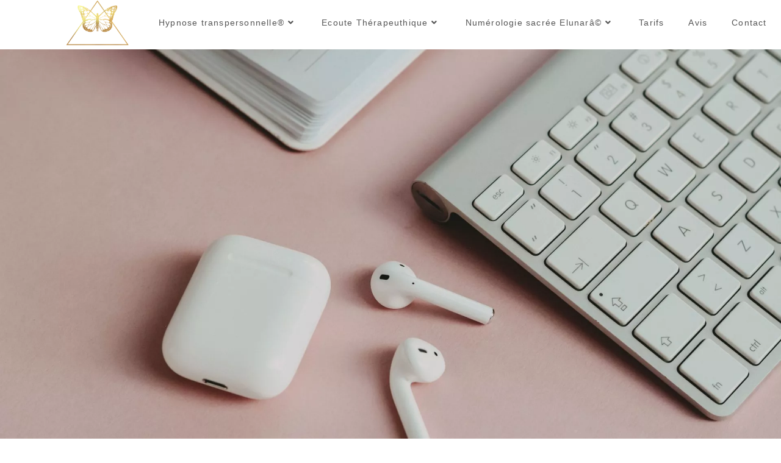

--- FILE ---
content_type: text/html; charset=UTF-8
request_url: https://sandra-ben-boujema.com/seance-en-ligne/
body_size: 25840
content:
<!DOCTYPE html>
<html class="html" lang="fr-FR">
<head>
	<meta charset="UTF-8">
	<link rel="profile" href="https://gmpg.org/xfn/11">

	<meta name='robots' content='index, follow, max-image-preview:large, max-snippet:-1, max-video-preview:-1' />
	<style>img:is([sizes="auto" i], [sizes^="auto," i]) { contain-intrinsic-size: 3000px 1500px }</style>
	<meta name="viewport" content="width=device-width, initial-scale=1">
	<!-- This site is optimized with the Yoast SEO plugin v26.7 - https://yoast.com/wordpress/plugins/seo/ -->
	<title>Séance en ligne - Sandra Ben Boujema</title>
	<meta name="description" content="Comment se déroule une séance en ligne. Supports pour effectuer une séance en ligne, et une séance effectuée avec un surrogate. Tarifs." />
	<link rel="canonical" href="https://sandra-ben-boujema.com/seance-en-ligne/" />
	<meta property="og:locale" content="fr_FR" />
	<meta property="og:type" content="article" />
	<meta property="og:title" content="Séance en ligne - Sandra Ben Boujema" />
	<meta property="og:description" content="Comment se déroule une séance en ligne. Supports pour effectuer une séance en ligne, et une séance effectuée avec un surrogate. Tarifs." />
	<meta property="og:url" content="https://sandra-ben-boujema.com/seance-en-ligne/" />
	<meta property="og:site_name" content="Sandra Ben Boujema" />
	<meta property="article:modified_time" content="2025-11-20T10:39:33+00:00" />
	<meta property="og:image" content="https://sandra-ben-boujema.com/wp-content/uploads/2021/11/pexels-tim-samuel-5838809-scaled.jpg" />
	<meta property="og:image:width" content="1920" />
	<meta property="og:image:height" content="1263" />
	<meta property="og:image:type" content="image/jpeg" />
	<meta name="twitter:card" content="summary_large_image" />
	<meta name="twitter:label1" content="Durée de lecture estimée" />
	<meta name="twitter:data1" content="5 minutes" />
	<script type="application/ld+json" class="yoast-schema-graph">{"@context":"https://schema.org","@graph":[{"@type":"WebPage","@id":"https://sandra-ben-boujema.com/seance-en-ligne/","url":"https://sandra-ben-boujema.com/seance-en-ligne/","name":"Séance en ligne - Sandra Ben Boujema","isPartOf":{"@id":"https://sandra-ben-boujema.com/#website"},"primaryImageOfPage":{"@id":"https://sandra-ben-boujema.com/seance-en-ligne/#primaryimage"},"image":{"@id":"https://sandra-ben-boujema.com/seance-en-ligne/#primaryimage"},"thumbnailUrl":"https://sandra-ben-boujema.com/wp-content/uploads/2021/11/pexels-tim-samuel-5838809-1024x674.jpg","datePublished":"2021-11-12T17:34:13+00:00","dateModified":"2025-11-20T10:39:33+00:00","description":"Comment se déroule une séance en ligne. Supports pour effectuer une séance en ligne, et une séance effectuée avec un surrogate. Tarifs.","breadcrumb":{"@id":"https://sandra-ben-boujema.com/seance-en-ligne/#breadcrumb"},"inLanguage":"fr-FR","potentialAction":[{"@type":"ReadAction","target":["https://sandra-ben-boujema.com/seance-en-ligne/"]}]},{"@type":"ImageObject","inLanguage":"fr-FR","@id":"https://sandra-ben-boujema.com/seance-en-ligne/#primaryimage","url":"https://sandra-ben-boujema.com/wp-content/uploads/2021/11/pexels-tim-samuel-5838809-scaled.jpg","contentUrl":"https://sandra-ben-boujema.com/wp-content/uploads/2021/11/pexels-tim-samuel-5838809-scaled.jpg","width":1920,"height":1263},{"@type":"BreadcrumbList","@id":"https://sandra-ben-boujema.com/seance-en-ligne/#breadcrumb","itemListElement":[{"@type":"ListItem","position":1,"name":"Accueil","item":"https://sandra-ben-boujema.com/"},{"@type":"ListItem","position":2,"name":"Séance en ligne"}]},{"@type":"WebSite","@id":"https://sandra-ben-boujema.com/#website","url":"https://sandra-ben-boujema.com/","name":"Sandra Ben Boujema","description":"En quête de soi m&#039;aime","publisher":{"@id":"https://sandra-ben-boujema.com/#organization"},"potentialAction":[{"@type":"SearchAction","target":{"@type":"EntryPoint","urlTemplate":"https://sandra-ben-boujema.com/?s={search_term_string}"},"query-input":{"@type":"PropertyValueSpecification","valueRequired":true,"valueName":"search_term_string"}}],"inLanguage":"fr-FR"},{"@type":"Organization","@id":"https://sandra-ben-boujema.com/#organization","name":"Sandra Ben Boujema","url":"https://sandra-ben-boujema.com/","logo":{"@type":"ImageObject","inLanguage":"fr-FR","@id":"https://sandra-ben-boujema.com/#/schema/logo/image/","url":"https://sandra-ben-boujema.com/wp-content/uploads/2021/10/cropped-LogoGold_Tansparent-1.png","contentUrl":"https://sandra-ben-boujema.com/wp-content/uploads/2021/10/cropped-LogoGold_Tansparent-1.png","width":2103,"height":1269,"caption":"Sandra Ben Boujema"},"image":{"@id":"https://sandra-ben-boujema.com/#/schema/logo/image/"}}]}</script>
	<!-- / Yoast SEO plugin. -->


<link rel="alternate" type="application/rss+xml" title="Sandra Ben Boujema &raquo; Flux" href="https://sandra-ben-boujema.com/feed/" />
<link rel="alternate" type="application/rss+xml" title="Sandra Ben Boujema &raquo; Flux des commentaires" href="https://sandra-ben-boujema.com/comments/feed/" />
<script>
window._wpemojiSettings = {"baseUrl":"https:\/\/s.w.org\/images\/core\/emoji\/16.0.1\/72x72\/","ext":".png","svgUrl":"https:\/\/s.w.org\/images\/core\/emoji\/16.0.1\/svg\/","svgExt":".svg","source":{"concatemoji":"https:\/\/sandra-ben-boujema.com\/wp-includes\/js\/wp-emoji-release.min.js?ver=6.8.3"}};
/*! This file is auto-generated */
!function(s,n){var o,i,e;function c(e){try{var t={supportTests:e,timestamp:(new Date).valueOf()};sessionStorage.setItem(o,JSON.stringify(t))}catch(e){}}function p(e,t,n){e.clearRect(0,0,e.canvas.width,e.canvas.height),e.fillText(t,0,0);var t=new Uint32Array(e.getImageData(0,0,e.canvas.width,e.canvas.height).data),a=(e.clearRect(0,0,e.canvas.width,e.canvas.height),e.fillText(n,0,0),new Uint32Array(e.getImageData(0,0,e.canvas.width,e.canvas.height).data));return t.every(function(e,t){return e===a[t]})}function u(e,t){e.clearRect(0,0,e.canvas.width,e.canvas.height),e.fillText(t,0,0);for(var n=e.getImageData(16,16,1,1),a=0;a<n.data.length;a++)if(0!==n.data[a])return!1;return!0}function f(e,t,n,a){switch(t){case"flag":return n(e,"\ud83c\udff3\ufe0f\u200d\u26a7\ufe0f","\ud83c\udff3\ufe0f\u200b\u26a7\ufe0f")?!1:!n(e,"\ud83c\udde8\ud83c\uddf6","\ud83c\udde8\u200b\ud83c\uddf6")&&!n(e,"\ud83c\udff4\udb40\udc67\udb40\udc62\udb40\udc65\udb40\udc6e\udb40\udc67\udb40\udc7f","\ud83c\udff4\u200b\udb40\udc67\u200b\udb40\udc62\u200b\udb40\udc65\u200b\udb40\udc6e\u200b\udb40\udc67\u200b\udb40\udc7f");case"emoji":return!a(e,"\ud83e\udedf")}return!1}function g(e,t,n,a){var r="undefined"!=typeof WorkerGlobalScope&&self instanceof WorkerGlobalScope?new OffscreenCanvas(300,150):s.createElement("canvas"),o=r.getContext("2d",{willReadFrequently:!0}),i=(o.textBaseline="top",o.font="600 32px Arial",{});return e.forEach(function(e){i[e]=t(o,e,n,a)}),i}function t(e){var t=s.createElement("script");t.src=e,t.defer=!0,s.head.appendChild(t)}"undefined"!=typeof Promise&&(o="wpEmojiSettingsSupports",i=["flag","emoji"],n.supports={everything:!0,everythingExceptFlag:!0},e=new Promise(function(e){s.addEventListener("DOMContentLoaded",e,{once:!0})}),new Promise(function(t){var n=function(){try{var e=JSON.parse(sessionStorage.getItem(o));if("object"==typeof e&&"number"==typeof e.timestamp&&(new Date).valueOf()<e.timestamp+604800&&"object"==typeof e.supportTests)return e.supportTests}catch(e){}return null}();if(!n){if("undefined"!=typeof Worker&&"undefined"!=typeof OffscreenCanvas&&"undefined"!=typeof URL&&URL.createObjectURL&&"undefined"!=typeof Blob)try{var e="postMessage("+g.toString()+"("+[JSON.stringify(i),f.toString(),p.toString(),u.toString()].join(",")+"));",a=new Blob([e],{type:"text/javascript"}),r=new Worker(URL.createObjectURL(a),{name:"wpTestEmojiSupports"});return void(r.onmessage=function(e){c(n=e.data),r.terminate(),t(n)})}catch(e){}c(n=g(i,f,p,u))}t(n)}).then(function(e){for(var t in e)n.supports[t]=e[t],n.supports.everything=n.supports.everything&&n.supports[t],"flag"!==t&&(n.supports.everythingExceptFlag=n.supports.everythingExceptFlag&&n.supports[t]);n.supports.everythingExceptFlag=n.supports.everythingExceptFlag&&!n.supports.flag,n.DOMReady=!1,n.readyCallback=function(){n.DOMReady=!0}}).then(function(){return e}).then(function(){var e;n.supports.everything||(n.readyCallback(),(e=n.source||{}).concatemoji?t(e.concatemoji):e.wpemoji&&e.twemoji&&(t(e.twemoji),t(e.wpemoji)))}))}((window,document),window._wpemojiSettings);
</script>
<!-- <link rel='stylesheet' id='hfe-widgets-style-css' href='https://sandra-ben-boujema.com/wp-content/plugins/header-footer-elementor/inc/widgets-css/frontend.css?ver=2.8.0' media='all' /> -->
<link rel="stylesheet" type="text/css" href="//sandra-ben-boujema.com/wp-content/cache/wpfc-minified/mp1humz8/fmgjz.css" media="all"/>
<style id='wp-emoji-styles-inline-css'>

	img.wp-smiley, img.emoji {
		display: inline !important;
		border: none !important;
		box-shadow: none !important;
		height: 1em !important;
		width: 1em !important;
		margin: 0 0.07em !important;
		vertical-align: -0.1em !important;
		background: none !important;
		padding: 0 !important;
	}
</style>
<style id='classic-theme-styles-inline-css'>
/*! This file is auto-generated */
.wp-block-button__link{color:#fff;background-color:#32373c;border-radius:9999px;box-shadow:none;text-decoration:none;padding:calc(.667em + 2px) calc(1.333em + 2px);font-size:1.125em}.wp-block-file__button{background:#32373c;color:#fff;text-decoration:none}
</style>
<style id='global-styles-inline-css'>
:root{--wp--preset--aspect-ratio--square: 1;--wp--preset--aspect-ratio--4-3: 4/3;--wp--preset--aspect-ratio--3-4: 3/4;--wp--preset--aspect-ratio--3-2: 3/2;--wp--preset--aspect-ratio--2-3: 2/3;--wp--preset--aspect-ratio--16-9: 16/9;--wp--preset--aspect-ratio--9-16: 9/16;--wp--preset--color--black: #000000;--wp--preset--color--cyan-bluish-gray: #abb8c3;--wp--preset--color--white: #ffffff;--wp--preset--color--pale-pink: #f78da7;--wp--preset--color--vivid-red: #cf2e2e;--wp--preset--color--luminous-vivid-orange: #ff6900;--wp--preset--color--luminous-vivid-amber: #fcb900;--wp--preset--color--light-green-cyan: #7bdcb5;--wp--preset--color--vivid-green-cyan: #00d084;--wp--preset--color--pale-cyan-blue: #8ed1fc;--wp--preset--color--vivid-cyan-blue: #0693e3;--wp--preset--color--vivid-purple: #9b51e0;--wp--preset--gradient--vivid-cyan-blue-to-vivid-purple: linear-gradient(135deg,rgba(6,147,227,1) 0%,rgb(155,81,224) 100%);--wp--preset--gradient--light-green-cyan-to-vivid-green-cyan: linear-gradient(135deg,rgb(122,220,180) 0%,rgb(0,208,130) 100%);--wp--preset--gradient--luminous-vivid-amber-to-luminous-vivid-orange: linear-gradient(135deg,rgba(252,185,0,1) 0%,rgba(255,105,0,1) 100%);--wp--preset--gradient--luminous-vivid-orange-to-vivid-red: linear-gradient(135deg,rgba(255,105,0,1) 0%,rgb(207,46,46) 100%);--wp--preset--gradient--very-light-gray-to-cyan-bluish-gray: linear-gradient(135deg,rgb(238,238,238) 0%,rgb(169,184,195) 100%);--wp--preset--gradient--cool-to-warm-spectrum: linear-gradient(135deg,rgb(74,234,220) 0%,rgb(151,120,209) 20%,rgb(207,42,186) 40%,rgb(238,44,130) 60%,rgb(251,105,98) 80%,rgb(254,248,76) 100%);--wp--preset--gradient--blush-light-purple: linear-gradient(135deg,rgb(255,206,236) 0%,rgb(152,150,240) 100%);--wp--preset--gradient--blush-bordeaux: linear-gradient(135deg,rgb(254,205,165) 0%,rgb(254,45,45) 50%,rgb(107,0,62) 100%);--wp--preset--gradient--luminous-dusk: linear-gradient(135deg,rgb(255,203,112) 0%,rgb(199,81,192) 50%,rgb(65,88,208) 100%);--wp--preset--gradient--pale-ocean: linear-gradient(135deg,rgb(255,245,203) 0%,rgb(182,227,212) 50%,rgb(51,167,181) 100%);--wp--preset--gradient--electric-grass: linear-gradient(135deg,rgb(202,248,128) 0%,rgb(113,206,126) 100%);--wp--preset--gradient--midnight: linear-gradient(135deg,rgb(2,3,129) 0%,rgb(40,116,252) 100%);--wp--preset--font-size--small: 13px;--wp--preset--font-size--medium: 20px;--wp--preset--font-size--large: 36px;--wp--preset--font-size--x-large: 42px;--wp--preset--spacing--20: 0.44rem;--wp--preset--spacing--30: 0.67rem;--wp--preset--spacing--40: 1rem;--wp--preset--spacing--50: 1.5rem;--wp--preset--spacing--60: 2.25rem;--wp--preset--spacing--70: 3.38rem;--wp--preset--spacing--80: 5.06rem;--wp--preset--shadow--natural: 6px 6px 9px rgba(0, 0, 0, 0.2);--wp--preset--shadow--deep: 12px 12px 50px rgba(0, 0, 0, 0.4);--wp--preset--shadow--sharp: 6px 6px 0px rgba(0, 0, 0, 0.2);--wp--preset--shadow--outlined: 6px 6px 0px -3px rgba(255, 255, 255, 1), 6px 6px rgba(0, 0, 0, 1);--wp--preset--shadow--crisp: 6px 6px 0px rgba(0, 0, 0, 1);}:where(.is-layout-flex){gap: 0.5em;}:where(.is-layout-grid){gap: 0.5em;}body .is-layout-flex{display: flex;}.is-layout-flex{flex-wrap: wrap;align-items: center;}.is-layout-flex > :is(*, div){margin: 0;}body .is-layout-grid{display: grid;}.is-layout-grid > :is(*, div){margin: 0;}:where(.wp-block-columns.is-layout-flex){gap: 2em;}:where(.wp-block-columns.is-layout-grid){gap: 2em;}:where(.wp-block-post-template.is-layout-flex){gap: 1.25em;}:where(.wp-block-post-template.is-layout-grid){gap: 1.25em;}.has-black-color{color: var(--wp--preset--color--black) !important;}.has-cyan-bluish-gray-color{color: var(--wp--preset--color--cyan-bluish-gray) !important;}.has-white-color{color: var(--wp--preset--color--white) !important;}.has-pale-pink-color{color: var(--wp--preset--color--pale-pink) !important;}.has-vivid-red-color{color: var(--wp--preset--color--vivid-red) !important;}.has-luminous-vivid-orange-color{color: var(--wp--preset--color--luminous-vivid-orange) !important;}.has-luminous-vivid-amber-color{color: var(--wp--preset--color--luminous-vivid-amber) !important;}.has-light-green-cyan-color{color: var(--wp--preset--color--light-green-cyan) !important;}.has-vivid-green-cyan-color{color: var(--wp--preset--color--vivid-green-cyan) !important;}.has-pale-cyan-blue-color{color: var(--wp--preset--color--pale-cyan-blue) !important;}.has-vivid-cyan-blue-color{color: var(--wp--preset--color--vivid-cyan-blue) !important;}.has-vivid-purple-color{color: var(--wp--preset--color--vivid-purple) !important;}.has-black-background-color{background-color: var(--wp--preset--color--black) !important;}.has-cyan-bluish-gray-background-color{background-color: var(--wp--preset--color--cyan-bluish-gray) !important;}.has-white-background-color{background-color: var(--wp--preset--color--white) !important;}.has-pale-pink-background-color{background-color: var(--wp--preset--color--pale-pink) !important;}.has-vivid-red-background-color{background-color: var(--wp--preset--color--vivid-red) !important;}.has-luminous-vivid-orange-background-color{background-color: var(--wp--preset--color--luminous-vivid-orange) !important;}.has-luminous-vivid-amber-background-color{background-color: var(--wp--preset--color--luminous-vivid-amber) !important;}.has-light-green-cyan-background-color{background-color: var(--wp--preset--color--light-green-cyan) !important;}.has-vivid-green-cyan-background-color{background-color: var(--wp--preset--color--vivid-green-cyan) !important;}.has-pale-cyan-blue-background-color{background-color: var(--wp--preset--color--pale-cyan-blue) !important;}.has-vivid-cyan-blue-background-color{background-color: var(--wp--preset--color--vivid-cyan-blue) !important;}.has-vivid-purple-background-color{background-color: var(--wp--preset--color--vivid-purple) !important;}.has-black-border-color{border-color: var(--wp--preset--color--black) !important;}.has-cyan-bluish-gray-border-color{border-color: var(--wp--preset--color--cyan-bluish-gray) !important;}.has-white-border-color{border-color: var(--wp--preset--color--white) !important;}.has-pale-pink-border-color{border-color: var(--wp--preset--color--pale-pink) !important;}.has-vivid-red-border-color{border-color: var(--wp--preset--color--vivid-red) !important;}.has-luminous-vivid-orange-border-color{border-color: var(--wp--preset--color--luminous-vivid-orange) !important;}.has-luminous-vivid-amber-border-color{border-color: var(--wp--preset--color--luminous-vivid-amber) !important;}.has-light-green-cyan-border-color{border-color: var(--wp--preset--color--light-green-cyan) !important;}.has-vivid-green-cyan-border-color{border-color: var(--wp--preset--color--vivid-green-cyan) !important;}.has-pale-cyan-blue-border-color{border-color: var(--wp--preset--color--pale-cyan-blue) !important;}.has-vivid-cyan-blue-border-color{border-color: var(--wp--preset--color--vivid-cyan-blue) !important;}.has-vivid-purple-border-color{border-color: var(--wp--preset--color--vivid-purple) !important;}.has-vivid-cyan-blue-to-vivid-purple-gradient-background{background: var(--wp--preset--gradient--vivid-cyan-blue-to-vivid-purple) !important;}.has-light-green-cyan-to-vivid-green-cyan-gradient-background{background: var(--wp--preset--gradient--light-green-cyan-to-vivid-green-cyan) !important;}.has-luminous-vivid-amber-to-luminous-vivid-orange-gradient-background{background: var(--wp--preset--gradient--luminous-vivid-amber-to-luminous-vivid-orange) !important;}.has-luminous-vivid-orange-to-vivid-red-gradient-background{background: var(--wp--preset--gradient--luminous-vivid-orange-to-vivid-red) !important;}.has-very-light-gray-to-cyan-bluish-gray-gradient-background{background: var(--wp--preset--gradient--very-light-gray-to-cyan-bluish-gray) !important;}.has-cool-to-warm-spectrum-gradient-background{background: var(--wp--preset--gradient--cool-to-warm-spectrum) !important;}.has-blush-light-purple-gradient-background{background: var(--wp--preset--gradient--blush-light-purple) !important;}.has-blush-bordeaux-gradient-background{background: var(--wp--preset--gradient--blush-bordeaux) !important;}.has-luminous-dusk-gradient-background{background: var(--wp--preset--gradient--luminous-dusk) !important;}.has-pale-ocean-gradient-background{background: var(--wp--preset--gradient--pale-ocean) !important;}.has-electric-grass-gradient-background{background: var(--wp--preset--gradient--electric-grass) !important;}.has-midnight-gradient-background{background: var(--wp--preset--gradient--midnight) !important;}.has-small-font-size{font-size: var(--wp--preset--font-size--small) !important;}.has-medium-font-size{font-size: var(--wp--preset--font-size--medium) !important;}.has-large-font-size{font-size: var(--wp--preset--font-size--large) !important;}.has-x-large-font-size{font-size: var(--wp--preset--font-size--x-large) !important;}
:where(.wp-block-post-template.is-layout-flex){gap: 1.25em;}:where(.wp-block-post-template.is-layout-grid){gap: 1.25em;}
:where(.wp-block-columns.is-layout-flex){gap: 2em;}:where(.wp-block-columns.is-layout-grid){gap: 2em;}
:root :where(.wp-block-pullquote){font-size: 1.5em;line-height: 1.6;}
</style>
<!-- <link rel='stylesheet' id='hfe-style-css' href='https://sandra-ben-boujema.com/wp-content/plugins/header-footer-elementor/assets/css/header-footer-elementor.css?ver=2.8.0' media='all' /> -->
<!-- <link rel='stylesheet' id='elementor-icons-css' href='https://sandra-ben-boujema.com/wp-content/plugins/elementor/assets/lib/eicons/css/elementor-icons.min.css?ver=5.45.0' media='all' /> -->
<!-- <link rel='stylesheet' id='elementor-frontend-css' href='https://sandra-ben-boujema.com/wp-content/plugins/elementor/assets/css/frontend.min.css?ver=3.34.1' media='all' /> -->
<link rel="stylesheet" type="text/css" href="//sandra-ben-boujema.com/wp-content/cache/wpfc-minified/l8l5crlm/fmgjz.css" media="all"/>
<style id='elementor-frontend-inline-css'>
.elementor-kit-64{--e-global-color-primary:#6EC1E4;--e-global-color-secondary:#54595F;--e-global-color-text:#7A7A7A;--e-global-color-accent:#61CE70;--e-global-typography-primary-font-family:"Roboto";--e-global-typography-primary-font-weight:600;--e-global-typography-secondary-font-family:"Roboto Slab";--e-global-typography-secondary-font-weight:400;--e-global-typography-text-font-family:"Roboto";--e-global-typography-text-font-weight:400;--e-global-typography-accent-font-family:"Roboto";--e-global-typography-accent-font-weight:500;}.elementor-section.elementor-section-boxed > .elementor-container{max-width:1140px;}.e-con{--container-max-width:1140px;}.elementor-widget:not(:last-child){margin-block-end:20px;}.elementor-element{--widgets-spacing:20px 20px;--widgets-spacing-row:20px;--widgets-spacing-column:20px;}{}h1.entry-title{display:var(--page-title-display);}@media(max-width:1024px){.elementor-section.elementor-section-boxed > .elementor-container{max-width:1024px;}.e-con{--container-max-width:1024px;}}@media(max-width:767px){.elementor-section.elementor-section-boxed > .elementor-container{max-width:767px;}.e-con{--container-max-width:767px;}}
.elementor-171 .elementor-element.elementor-element-31411d9:not(.elementor-motion-effects-element-type-background), .elementor-171 .elementor-element.elementor-element-31411d9 > .elementor-motion-effects-container > .elementor-motion-effects-layer{background-image:url("https://sandra-ben-boujema.com/wp-content/uploads/2021/11/content-pixie-RwvLuzb5EvE-unsplash-scaled.jpg");background-position:center center;background-size:cover;}.elementor-171 .elementor-element.elementor-element-31411d9 > .elementor-container{min-height:660px;}.elementor-171 .elementor-element.elementor-element-31411d9{transition:background 0.3s, border 0.3s, border-radius 0.3s, box-shadow 0.3s;}.elementor-171 .elementor-element.elementor-element-31411d9 > .elementor-background-overlay{transition:background 0.3s, border-radius 0.3s, opacity 0.3s;}.elementor-171 .elementor-element.elementor-element-2289ec7{--spacer-size:50px;}.elementor-widget-heading .elementor-heading-title{font-family:var( --e-global-typography-primary-font-family ), Sans-serif;font-weight:var( --e-global-typography-primary-font-weight );color:var( --e-global-color-primary );}.elementor-171 .elementor-element.elementor-element-4c82811 > .elementor-widget-container{margin:10px 10px 10px 10px;padding:10px 10px 10px 10px;}.elementor-171 .elementor-element.elementor-element-4c82811{text-align:center;}.elementor-171 .elementor-element.elementor-element-4c82811 .elementor-heading-title{font-family:"Arial", Sans-serif;font-size:25px;font-weight:500;text-transform:uppercase;font-style:italic;line-height:23px;letter-spacing:1.8px;color:var( --e-global-color-secondary );}.elementor-widget-text-editor{font-family:var( --e-global-typography-text-font-family ), Sans-serif;font-weight:var( --e-global-typography-text-font-weight );color:var( --e-global-color-text );}.elementor-widget-text-editor.elementor-drop-cap-view-stacked .elementor-drop-cap{background-color:var( --e-global-color-primary );}.elementor-widget-text-editor.elementor-drop-cap-view-framed .elementor-drop-cap, .elementor-widget-text-editor.elementor-drop-cap-view-default .elementor-drop-cap{color:var( --e-global-color-primary );border-color:var( --e-global-color-primary );}.elementor-171 .elementor-element.elementor-element-e877e7a{width:100%;max-width:100%;text-align:center;font-family:"Arial", Sans-serif;font-size:17px;font-weight:400;font-style:italic;}.elementor-171 .elementor-element.elementor-element-e877e7a > .elementor-widget-container{margin:20px 20px 20px 20px;}.elementor-171 .elementor-element.elementor-element-306c7a5{--spacer-size:50px;}.elementor-171 .elementor-element.elementor-element-dc66bbb > .elementor-widget-container{margin:10px 10px 10px 10px;padding:10px 10px 10px 10px;}.elementor-171 .elementor-element.elementor-element-dc66bbb{text-align:center;}.elementor-171 .elementor-element.elementor-element-dc66bbb .elementor-heading-title{font-family:"Arial", Sans-serif;font-size:25px;font-weight:500;text-transform:uppercase;line-height:23px;letter-spacing:1.8px;color:var( --e-global-color-secondary );}.elementor-171 .elementor-element.elementor-element-a49d846{--spacer-size:150px;}.elementor-widget-image .widget-image-caption{color:var( --e-global-color-text );font-family:var( --e-global-typography-text-font-family ), Sans-serif;font-weight:var( --e-global-typography-text-font-weight );}.elementor-171 .elementor-element.elementor-element-2982320 > .elementor-widget-container{margin:0px 0px 0px 0px;padding:0px 0px 0px 0px;}.elementor-171 .elementor-element.elementor-element-2982320{text-align:center;}.elementor-171 .elementor-element.elementor-element-bab070b{--spacer-size:10px;}.elementor-171 .elementor-element.elementor-element-187a6a9 > .elementor-widget-container{margin:0px 0px 0px 0px;padding:0px 0px 0px 0px;}.elementor-171 .elementor-element.elementor-element-187a6a9{text-align:center;font-family:"Arial", Sans-serif;font-size:17px;font-weight:400;font-style:italic;}.elementor-171 .elementor-element.elementor-element-6cb9ad8{--spacer-size:50px;}.elementor-171 .elementor-element.elementor-element-2047b46{text-align:center;}.elementor-171 .elementor-element.elementor-element-2047b46 .elementor-heading-title{font-family:"Arial", Sans-serif;font-size:25px;font-weight:500;color:var( --e-global-color-secondary );}.elementor-171 .elementor-element.elementor-element-06b830a{--spacer-size:50px;}.elementor-171 .elementor-element.elementor-element-3fec214{text-align:center;}.elementor-171 .elementor-element.elementor-element-3fec214 .elementor-heading-title{font-family:"Arial", Sans-serif;font-size:23px;font-weight:500;text-decoration:underline;color:var( --e-global-color-secondary );}.elementor-171 .elementor-element.elementor-element-7f21f9f{text-align:justify;font-family:"Arial", Sans-serif;font-size:16px;font-weight:400;color:var( --e-global-color-text );}.elementor-171 .elementor-element.elementor-element-72c3341{--spacer-size:50px;}.elementor-171 .elementor-element.elementor-element-39707f6{text-align:center;}.elementor-171 .elementor-element.elementor-element-39707f6 .elementor-heading-title{font-family:"Arial", Sans-serif;font-size:23px;font-weight:500;text-decoration:underline;-webkit-text-stroke-color:#000;stroke:#000;color:var( --e-global-color-secondary );}.elementor-171 .elementor-element.elementor-element-8618ba3{--spacer-size:25px;}.elementor-171 .elementor-element.elementor-element-213da12{text-align:start;font-family:"Arial", Sans-serif;font-size:16px;font-weight:400;color:var( --e-global-color-text );}.elementor-171 .elementor-element.elementor-element-e7991bb{--spacer-size:50px;}.elementor-171 .elementor-element.elementor-element-6c6b3d5{text-align:center;}.elementor-171 .elementor-element.elementor-element-6c6b3d5 .elementor-heading-title{font-family:"Arial", Sans-serif;font-size:23px;font-weight:500;text-decoration:underline;color:var( --e-global-color-secondary );}.elementor-171 .elementor-element.elementor-element-6c100a1{font-family:"Arial", Sans-serif;font-size:16px;font-weight:400;}.elementor-171 .elementor-element.elementor-element-aba4747{--spacer-size:50px;}.elementor-171 .elementor-element.elementor-element-3d2f740{text-align:center;}.elementor-171 .elementor-element.elementor-element-3d2f740 .elementor-heading-title{font-family:var( --e-global-typography-primary-font-family ), Sans-serif;font-weight:var( --e-global-typography-primary-font-weight );color:var( --e-global-color-text );}.elementor-171 .elementor-element.elementor-element-d6ed086{--spacer-size:50px;}.elementor-171 .elementor-element.elementor-element-186c582{text-align:center;}.elementor-171 .elementor-element.elementor-element-186c582 .elementor-heading-title{color:#D63C72;}.elementor-171 .elementor-element.elementor-element-ac7db01{--spacer-size:50px;}.elementor-171 .elementor-element.elementor-element-9b0341a{--spacer-size:50px;}.elementor-171 .elementor-element.elementor-element-dcf56e8{--spacer-size:50px;}@media(min-width:768px){.elementor-171 .elementor-element.elementor-element-8c8d726{width:39.95%;}.elementor-171 .elementor-element.elementor-element-429c1cc{width:60.05%;}}@media(max-width:767px){.elementor-171 .elementor-element.elementor-element-31411d9 > .elementor-container{min-height:190px;}.elementor-171 .elementor-element.elementor-element-306c7a5{--spacer-size:10px;}.elementor-171 .elementor-element.elementor-element-a49d846{--spacer-size:10px;}}
.elementor-146 .elementor-element.elementor-element-b64ba19:not(.elementor-motion-effects-element-type-background), .elementor-146 .elementor-element.elementor-element-b64ba19 > .elementor-motion-effects-container > .elementor-motion-effects-layer{background-color:#E69595;}.elementor-146 .elementor-element.elementor-element-b64ba19 > .elementor-background-overlay{background-color:#E69595;opacity:0.5;transition:background 0.3s, border-radius 0.3s, opacity 0.3s;}.elementor-146 .elementor-element.elementor-element-b64ba19{transition:background 0.3s, border 0.3s, border-radius 0.3s, box-shadow 0.3s;margin-top:0px;margin-bottom:0px;padding:0px 0px 0px 0px;}.elementor-widget-heading .elementor-heading-title{font-family:var( --e-global-typography-primary-font-family ), Sans-serif;font-weight:var( --e-global-typography-primary-font-weight );color:var( --e-global-color-primary );}.elementor-146 .elementor-element.elementor-element-82d2789{text-align:center;}.elementor-146 .elementor-element.elementor-element-82d2789 .elementor-heading-title{font-family:"Arial", Sans-serif;font-size:20px;font-weight:500;text-transform:capitalize;color:#FFFFFF;}.elementor-widget-icon-list .elementor-icon-list-item:not(:last-child):after{border-color:var( --e-global-color-text );}.elementor-widget-icon-list .elementor-icon-list-icon i{color:var( --e-global-color-primary );}.elementor-widget-icon-list .elementor-icon-list-icon svg{fill:var( --e-global-color-primary );}.elementor-widget-icon-list .elementor-icon-list-item > .elementor-icon-list-text, .elementor-widget-icon-list .elementor-icon-list-item > a{font-family:var( --e-global-typography-text-font-family ), Sans-serif;font-weight:var( --e-global-typography-text-font-weight );}.elementor-widget-icon-list .elementor-icon-list-text{color:var( --e-global-color-secondary );}.elementor-146 .elementor-element.elementor-element-d823bbb > .elementor-widget-container{padding:0px 0px 0px 0px;}.elementor-146 .elementor-element.elementor-element-d823bbb .elementor-icon-list-items:not(.elementor-inline-items) .elementor-icon-list-item:not(:last-child){padding-block-end:calc(20px/2);}.elementor-146 .elementor-element.elementor-element-d823bbb .elementor-icon-list-items:not(.elementor-inline-items) .elementor-icon-list-item:not(:first-child){margin-block-start:calc(20px/2);}.elementor-146 .elementor-element.elementor-element-d823bbb .elementor-icon-list-items.elementor-inline-items .elementor-icon-list-item{margin-inline:calc(20px/2);}.elementor-146 .elementor-element.elementor-element-d823bbb .elementor-icon-list-items.elementor-inline-items{margin-inline:calc(-20px/2);}.elementor-146 .elementor-element.elementor-element-d823bbb .elementor-icon-list-items.elementor-inline-items .elementor-icon-list-item:after{inset-inline-end:calc(-20px/2);}.elementor-146 .elementor-element.elementor-element-d823bbb .elementor-icon-list-icon i{color:#FDFCFD;transition:color 0.3s;}.elementor-146 .elementor-element.elementor-element-d823bbb .elementor-icon-list-icon svg{fill:#FDFCFD;transition:fill 0.3s;}.elementor-146 .elementor-element.elementor-element-d823bbb{--e-icon-list-icon-size:16px;--icon-vertical-offset:0px;}.elementor-146 .elementor-element.elementor-element-d823bbb .elementor-icon-list-item > .elementor-icon-list-text, .elementor-146 .elementor-element.elementor-element-d823bbb .elementor-icon-list-item > a{font-family:"Arial", Sans-serif;font-size:14px;font-weight:400;text-transform:lowercase;}.elementor-146 .elementor-element.elementor-element-d823bbb .elementor-icon-list-text{color:#FCFCFC;transition:color 0.3s;}.elementor-146 .elementor-element.elementor-element-37e4eec{text-align:center;}.elementor-146 .elementor-element.elementor-element-37e4eec .elementor-heading-title{font-family:"Arial", Sans-serif;font-size:20px;font-weight:500;color:#FFFFFF;}.elementor-146 .elementor-element.elementor-element-1f4ea74{--grid-template-columns:repeat(0, auto);--icon-size:22px;--grid-column-gap:5px;--grid-row-gap:0px;}.elementor-146 .elementor-element.elementor-element-1f4ea74 .elementor-widget-container{text-align:center;}.elementor-146 .elementor-element.elementor-element-1f4ea74 .elementor-social-icon{background-color:#E69595;}.elementor-widget-icon.elementor-view-stacked .elementor-icon{background-color:var( --e-global-color-primary );}.elementor-widget-icon.elementor-view-framed .elementor-icon, .elementor-widget-icon.elementor-view-default .elementor-icon{color:var( --e-global-color-primary );border-color:var( --e-global-color-primary );}.elementor-widget-icon.elementor-view-framed .elementor-icon, .elementor-widget-icon.elementor-view-default .elementor-icon svg{fill:var( --e-global-color-primary );}.elementor-146 .elementor-element.elementor-element-010263d .elementor-icon-wrapper{text-align:center;}.elementor-146 .elementor-element.elementor-element-010263d.elementor-view-stacked .elementor-icon{background-color:#FFFFFF;}.elementor-146 .elementor-element.elementor-element-010263d.elementor-view-framed .elementor-icon, .elementor-146 .elementor-element.elementor-element-010263d.elementor-view-default .elementor-icon{color:#FFFFFF;border-color:#FFFFFF;}.elementor-146 .elementor-element.elementor-element-010263d.elementor-view-framed .elementor-icon, .elementor-146 .elementor-element.elementor-element-010263d.elementor-view-default .elementor-icon svg{fill:#FFFFFF;}.elementor-146 .elementor-element.elementor-element-010263d .elementor-icon{font-size:26px;}.elementor-146 .elementor-element.elementor-element-010263d .elementor-icon svg{height:26px;}.elementor-146 .elementor-element.elementor-element-1690ff4{text-align:center;}.elementor-146 .elementor-element.elementor-element-1690ff4 .elementor-heading-title{font-family:"Arial", Sans-serif;font-size:20px;font-weight:500;color:#FFFFFF;}.elementor-widget-text-editor{font-family:var( --e-global-typography-text-font-family ), Sans-serif;font-weight:var( --e-global-typography-text-font-weight );color:var( --e-global-color-text );}.elementor-widget-text-editor.elementor-drop-cap-view-stacked .elementor-drop-cap{background-color:var( --e-global-color-primary );}.elementor-widget-text-editor.elementor-drop-cap-view-framed .elementor-drop-cap, .elementor-widget-text-editor.elementor-drop-cap-view-default .elementor-drop-cap{color:var( --e-global-color-primary );border-color:var( --e-global-color-primary );}.elementor-146 .elementor-element.elementor-element-5c11ae4{text-align:center;font-family:"Arial", Sans-serif;font-size:14px;font-weight:400;text-transform:capitalize;font-style:italic;color:#FFFFFF;}.elementor-146 .elementor-element.elementor-element-dba50f5{text-align:start;font-family:"Arial", Sans-serif;font-size:15px;font-weight:500;text-shadow:0px 0px 10px rgba(0,0,0,0.3);color:#FCFCFC;}.elementor-146 .elementor-element.elementor-element-55c52b0 > .elementor-widget-wrap > .elementor-widget:not(.elementor-widget__width-auto):not(.elementor-widget__width-initial):not(:last-child):not(.elementor-absolute){margin-block-end:20px;}.elementor-widget-image .widget-image-caption{color:var( --e-global-color-text );font-family:var( --e-global-typography-text-font-family ), Sans-serif;font-weight:var( --e-global-typography-text-font-weight );}.elementor-146 .elementor-element.elementor-element-4d327c3 > .elementor-widget-container{padding:30px 30px 30px 30px;}.elementor-146 .elementor-element.elementor-element-4d327c3{text-align:center;}.elementor-146 .elementor-element.elementor-element-4d327c3 img{width:48%;border-radius:0px 0px 0px 0px;}@media(min-width:768px){.elementor-146 .elementor-element.elementor-element-d430aa2{width:27.245%;}.elementor-146 .elementor-element.elementor-element-1b3c98f{width:26.965%;}.elementor-146 .elementor-element.elementor-element-1e3115a{width:20.743%;}}
</style>
<!-- <link rel='stylesheet' id='font-awesome-5-all-css' href='https://sandra-ben-boujema.com/wp-content/plugins/elementor/assets/lib/font-awesome/css/all.min.css?ver=3.34.1' media='all' /> -->
<!-- <link rel='stylesheet' id='font-awesome-4-shim-css' href='https://sandra-ben-boujema.com/wp-content/plugins/elementor/assets/lib/font-awesome/css/v4-shims.min.css?ver=3.34.1' media='all' /> -->
<!-- <link rel='stylesheet' id='widget-spacer-css' href='https://sandra-ben-boujema.com/wp-content/plugins/elementor/assets/css/widget-spacer.min.css?ver=3.34.1' media='all' /> -->
<!-- <link rel='stylesheet' id='widget-heading-css' href='https://sandra-ben-boujema.com/wp-content/plugins/elementor/assets/css/widget-heading.min.css?ver=3.34.1' media='all' /> -->
<!-- <link rel='stylesheet' id='widget-image-css' href='https://sandra-ben-boujema.com/wp-content/plugins/elementor/assets/css/widget-image.min.css?ver=3.34.1' media='all' /> -->
<!-- <link rel='stylesheet' id='font-awesome-css' href='https://sandra-ben-boujema.com/wp-content/themes/oceanwp/assets/fonts/fontawesome/css/all.min.css?ver=6.7.2' media='all' /> -->
<!-- <link rel='stylesheet' id='simple-line-icons-css' href='https://sandra-ben-boujema.com/wp-content/themes/oceanwp/assets/css/third/simple-line-icons.min.css?ver=2.4.0' media='all' /> -->
<!-- <link rel='stylesheet' id='oceanwp-style-css' href='https://sandra-ben-boujema.com/wp-content/themes/oceanwp/assets/css/style.min.css?ver=4.1.4' media='all' /> -->
<link rel="stylesheet" type="text/css" href="//sandra-ben-boujema.com/wp-content/cache/wpfc-minified/jxkszjng/fmgk0.css" media="all"/>
<style id='oceanwp-style-inline-css'>
body div.wpforms-container-full .wpforms-form input[type=submit]:hover,
			body div.wpforms-container-full .wpforms-form input[type=submit]:active,
			body div.wpforms-container-full .wpforms-form button[type=submit]:hover,
			body div.wpforms-container-full .wpforms-form button[type=submit]:active,
			body div.wpforms-container-full .wpforms-form .wpforms-page-button:hover,
			body div.wpforms-container-full .wpforms-form .wpforms-page-button:active,
			body .wp-core-ui div.wpforms-container-full .wpforms-form input[type=submit]:hover,
			body .wp-core-ui div.wpforms-container-full .wpforms-form input[type=submit]:active,
			body .wp-core-ui div.wpforms-container-full .wpforms-form button[type=submit]:hover,
			body .wp-core-ui div.wpforms-container-full .wpforms-form button[type=submit]:active,
			body .wp-core-ui div.wpforms-container-full .wpforms-form .wpforms-page-button:hover,
			body .wp-core-ui div.wpforms-container-full .wpforms-form .wpforms-page-button:active {
					background: linear-gradient(0deg, rgba(0, 0, 0, 0.2), rgba(0, 0, 0, 0.2)), var(--wpforms-button-background-color-alt, var(--wpforms-button-background-color)) !important;
			}
</style>
<!-- <link rel='stylesheet' id='hfe-elementor-icons-css' href='https://sandra-ben-boujema.com/wp-content/plugins/elementor/assets/lib/eicons/css/elementor-icons.min.css?ver=5.34.0' media='all' /> -->
<!-- <link rel='stylesheet' id='hfe-icons-list-css' href='https://sandra-ben-boujema.com/wp-content/plugins/elementor/assets/css/widget-icon-list.min.css?ver=3.24.3' media='all' /> -->
<!-- <link rel='stylesheet' id='hfe-social-icons-css' href='https://sandra-ben-boujema.com/wp-content/plugins/elementor/assets/css/widget-social-icons.min.css?ver=3.24.0' media='all' /> -->
<!-- <link rel='stylesheet' id='hfe-social-share-icons-brands-css' href='https://sandra-ben-boujema.com/wp-content/plugins/elementor/assets/lib/font-awesome/css/brands.css?ver=5.15.3' media='all' /> -->
<!-- <link rel='stylesheet' id='hfe-social-share-icons-fontawesome-css' href='https://sandra-ben-boujema.com/wp-content/plugins/elementor/assets/lib/font-awesome/css/fontawesome.css?ver=5.15.3' media='all' /> -->
<!-- <link rel='stylesheet' id='hfe-nav-menu-icons-css' href='https://sandra-ben-boujema.com/wp-content/plugins/elementor/assets/lib/font-awesome/css/solid.css?ver=5.15.3' media='all' /> -->
<!-- <link rel='stylesheet' id='oe-widgets-style-css' href='https://sandra-ben-boujema.com/wp-content/plugins/ocean-extra/assets/css/widgets.css?ver=6.8.3' media='all' /> -->
<!-- <link rel='stylesheet' id='elementor-gf-local-roboto-css' href='https://sandra-ben-boujema.com/wp-content/uploads/elementor/google-fonts/css/roboto.css?ver=1742259664' media='all' /> -->
<!-- <link rel='stylesheet' id='elementor-gf-local-robotoslab-css' href='https://sandra-ben-boujema.com/wp-content/uploads/elementor/google-fonts/css/robotoslab.css?ver=1742259673' media='all' /> -->
<!-- <link rel='stylesheet' id='elementor-icons-shared-0-css' href='https://sandra-ben-boujema.com/wp-content/plugins/elementor/assets/lib/font-awesome/css/fontawesome.min.css?ver=5.15.3' media='all' /> -->
<!-- <link rel='stylesheet' id='elementor-icons-fa-regular-css' href='https://sandra-ben-boujema.com/wp-content/plugins/elementor/assets/lib/font-awesome/css/regular.min.css?ver=5.15.3' media='all' /> -->
<!-- <link rel='stylesheet' id='elementor-icons-fa-brands-css' href='https://sandra-ben-boujema.com/wp-content/plugins/elementor/assets/lib/font-awesome/css/brands.min.css?ver=5.15.3' media='all' /> -->
<link rel="stylesheet" type="text/css" href="//sandra-ben-boujema.com/wp-content/cache/wpfc-minified/dec1dq7r/fmgk0.css" media="all"/>
<script src='//sandra-ben-boujema.com/wp-content/cache/wpfc-minified/6lpojiuw/fmgjz.js' type="text/javascript"></script>
<!-- <script src="https://sandra-ben-boujema.com/wp-includes/js/jquery/jquery.min.js?ver=3.7.1" id="jquery-core-js"></script> -->
<!-- <script src="https://sandra-ben-boujema.com/wp-includes/js/jquery/jquery-migrate.min.js?ver=3.4.1" id="jquery-migrate-js"></script> -->
<script id="jquery-js-after">
!function($){"use strict";$(document).ready(function(){$(this).scrollTop()>100&&$(".hfe-scroll-to-top-wrap").removeClass("hfe-scroll-to-top-hide"),$(window).scroll(function(){$(this).scrollTop()<100?$(".hfe-scroll-to-top-wrap").fadeOut(300):$(".hfe-scroll-to-top-wrap").fadeIn(300)}),$(".hfe-scroll-to-top-wrap").on("click",function(){$("html, body").animate({scrollTop:0},300);return!1})})}(jQuery);
!function($){'use strict';$(document).ready(function(){var bar=$('.hfe-reading-progress-bar');if(!bar.length)return;$(window).on('scroll',function(){var s=$(window).scrollTop(),d=$(document).height()-$(window).height(),p=d? s/d*100:0;bar.css('width',p+'%')});});}(jQuery);
</script>
<script src='//sandra-ben-boujema.com/wp-content/cache/wpfc-minified/mc0ieg3r/fmgjz.js' type="text/javascript"></script>
<!-- <script src="https://sandra-ben-boujema.com/wp-content/plugins/sticky-menu-or-anything-on-scroll/assets/js/jq-sticky-anything.min.js?ver=2.1.1" id="stickyAnythingLib-js"></script> -->
<!-- <script src="https://sandra-ben-boujema.com/wp-content/plugins/elementor/assets/lib/font-awesome/js/v4-shims.min.js?ver=3.34.1" id="font-awesome-4-shim-js"></script> -->
<link rel="https://api.w.org/" href="https://sandra-ben-boujema.com/wp-json/" /><link rel="alternate" title="JSON" type="application/json" href="https://sandra-ben-boujema.com/wp-json/wp/v2/pages/171" /><link rel="EditURI" type="application/rsd+xml" title="RSD" href="https://sandra-ben-boujema.com/xmlrpc.php?rsd" />
<meta name="generator" content="WordPress 6.8.3" />
<link rel='shortlink' href='https://sandra-ben-boujema.com/?p=171' />
<link rel="alternate" title="oEmbed (JSON)" type="application/json+oembed" href="https://sandra-ben-boujema.com/wp-json/oembed/1.0/embed?url=https%3A%2F%2Fsandra-ben-boujema.com%2Fseance-en-ligne%2F" />
<link rel="alternate" title="oEmbed (XML)" type="text/xml+oembed" href="https://sandra-ben-boujema.com/wp-json/oembed/1.0/embed?url=https%3A%2F%2Fsandra-ben-boujema.com%2Fseance-en-ligne%2F&#038;format=xml" />
<meta name="ti-site-data" content="eyJyIjoiMTowITc6MCEzMDowIiwibyI6Imh0dHBzOlwvXC9zYW5kcmEtYmVuLWJvdWplbWEuY29tXC93cC1hZG1pblwvYWRtaW4tYWpheC5waHA/YWN0aW9uPXRpX29ubGluZV91c2Vyc19mYWNlYm9vayZhbXA7cD0lMkZzZWFuY2UtZW4tbGlnbmUlMkYmYW1wO193cG5vbmNlPTIzZjRkZTYyYmMifQ==" />
		<!-- GA Google Analytics @ https://m0n.co/ga -->
		<script async src="https://www.googletagmanager.com/gtag/js?id=G-C0FLR4R6MT"></script>
		<script>
			window.dataLayer = window.dataLayer || [];
			function gtag(){dataLayer.push(arguments);}
			gtag('js', new Date());
			gtag('config', 'G-C0FLR4R6MT');
		</script>

	<meta name="ti-site-data" content="eyJyIjoiMTowITc6MCEzMDowIiwibyI6Imh0dHBzOlwvXC9zYW5kcmEtYmVuLWJvdWplbWEuY29tXC93cC1hZG1pblwvYWRtaW4tYWpheC5waHA/YWN0aW9uPXRpX29ubGluZV91c2Vyc19nb29nbGUmYW1wO3A9JTJGc2VhbmNlLWVuLWxpZ25lJTJGJmFtcDtfd3Bub25jZT05NTI3ZjRhOWNlIn0=" /><meta name="generator" content="Elementor 3.34.1; features: additional_custom_breakpoints; settings: css_print_method-internal, google_font-enabled, font_display-auto">
			<style>
				.e-con.e-parent:nth-of-type(n+4):not(.e-lazyloaded):not(.e-no-lazyload),
				.e-con.e-parent:nth-of-type(n+4):not(.e-lazyloaded):not(.e-no-lazyload) * {
					background-image: none !important;
				}
				@media screen and (max-height: 1024px) {
					.e-con.e-parent:nth-of-type(n+3):not(.e-lazyloaded):not(.e-no-lazyload),
					.e-con.e-parent:nth-of-type(n+3):not(.e-lazyloaded):not(.e-no-lazyload) * {
						background-image: none !important;
					}
				}
				@media screen and (max-height: 640px) {
					.e-con.e-parent:nth-of-type(n+2):not(.e-lazyloaded):not(.e-no-lazyload),
					.e-con.e-parent:nth-of-type(n+2):not(.e-lazyloaded):not(.e-no-lazyload) * {
						background-image: none !important;
					}
				}
			</style>
			<link rel="icon" href="https://sandra-ben-boujema.com/wp-content/uploads/2021/10/cropped-LogoGold_Tansparent-32x32.png" sizes="32x32" />
<link rel="icon" href="https://sandra-ben-boujema.com/wp-content/uploads/2021/10/cropped-LogoGold_Tansparent-192x192.png" sizes="192x192" />
<link rel="apple-touch-icon" href="https://sandra-ben-boujema.com/wp-content/uploads/2021/10/cropped-LogoGold_Tansparent-180x180.png" />
<meta name="msapplication-TileImage" content="https://sandra-ben-boujema.com/wp-content/uploads/2021/10/cropped-LogoGold_Tansparent-270x270.png" />
		<style id="wp-custom-css">
			.bouton_wpforms{background-color:#dbbd62 ! important}		</style>
		<!-- OceanWP CSS -->
<style type="text/css">
/* Colors */a:hover,a.light:hover,.theme-heading .text::before,.theme-heading .text::after,#top-bar-content >a:hover,#top-bar-social li.oceanwp-email a:hover,#site-navigation-wrap .dropdown-menu >li >a:hover,#site-header.medium-header #medium-searchform button:hover,.oceanwp-mobile-menu-icon a:hover,.blog-entry.post .blog-entry-header .entry-title a:hover,.blog-entry.post .blog-entry-readmore a:hover,.blog-entry.thumbnail-entry .blog-entry-category a,ul.meta li a:hover,.dropcap,.single nav.post-navigation .nav-links .title,body .related-post-title a:hover,body #wp-calendar caption,body .contact-info-widget.default i,body .contact-info-widget.big-icons i,body .custom-links-widget .oceanwp-custom-links li a:hover,body .custom-links-widget .oceanwp-custom-links li a:hover:before,body .posts-thumbnails-widget li a:hover,body .social-widget li.oceanwp-email a:hover,.comment-author .comment-meta .comment-reply-link,#respond #cancel-comment-reply-link:hover,#footer-widgets .footer-box a:hover,#footer-bottom a:hover,#footer-bottom #footer-bottom-menu a:hover,.sidr a:hover,.sidr-class-dropdown-toggle:hover,.sidr-class-menu-item-has-children.active >a,.sidr-class-menu-item-has-children.active >a >.sidr-class-dropdown-toggle,input[type=checkbox]:checked:before{color:#000000}.single nav.post-navigation .nav-links .title .owp-icon use,.blog-entry.post .blog-entry-readmore a:hover .owp-icon use,body .contact-info-widget.default .owp-icon use,body .contact-info-widget.big-icons .owp-icon use{stroke:#000000}input[type="button"],input[type="reset"],input[type="submit"],button[type="submit"],.button,#site-navigation-wrap .dropdown-menu >li.btn >a >span,.thumbnail:hover i,.thumbnail:hover .link-post-svg-icon,.post-quote-content,.omw-modal .omw-close-modal,body .contact-info-widget.big-icons li:hover i,body .contact-info-widget.big-icons li:hover .owp-icon,body div.wpforms-container-full .wpforms-form input[type=submit],body div.wpforms-container-full .wpforms-form button[type=submit],body div.wpforms-container-full .wpforms-form .wpforms-page-button,.woocommerce-cart .wp-element-button,.woocommerce-checkout .wp-element-button,.wp-block-button__link{background-color:#000000}.widget-title{border-color:#000000}blockquote{border-color:#000000}.wp-block-quote{border-color:#000000}#searchform-dropdown{border-color:#000000}.dropdown-menu .sub-menu{border-color:#000000}.blog-entry.large-entry .blog-entry-readmore a:hover{border-color:#000000}.oceanwp-newsletter-form-wrap input[type="email"]:focus{border-color:#000000}.social-widget li.oceanwp-email a:hover{border-color:#000000}#respond #cancel-comment-reply-link:hover{border-color:#000000}body .contact-info-widget.big-icons li:hover i{border-color:#000000}body .contact-info-widget.big-icons li:hover .owp-icon{border-color:#000000}#footer-widgets .oceanwp-newsletter-form-wrap input[type="email"]:focus{border-color:#000000}input[type="button"]:hover,input[type="reset"]:hover,input[type="submit"]:hover,button[type="submit"]:hover,input[type="button"]:focus,input[type="reset"]:focus,input[type="submit"]:focus,button[type="submit"]:focus,.button:hover,.button:focus,#site-navigation-wrap .dropdown-menu >li.btn >a:hover >span,.post-quote-author,.omw-modal .omw-close-modal:hover,body div.wpforms-container-full .wpforms-form input[type=submit]:hover,body div.wpforms-container-full .wpforms-form button[type=submit]:hover,body div.wpforms-container-full .wpforms-form .wpforms-page-button:hover,.woocommerce-cart .wp-element-button:hover,.woocommerce-checkout .wp-element-button:hover,.wp-block-button__link:hover{background-color:#dbbd62}table th,table td,hr,.content-area,body.content-left-sidebar #content-wrap .content-area,.content-left-sidebar .content-area,#top-bar-wrap,#site-header,#site-header.top-header #search-toggle,.dropdown-menu ul li,.centered-minimal-page-header,.blog-entry.post,.blog-entry.grid-entry .blog-entry-inner,.blog-entry.thumbnail-entry .blog-entry-bottom,.single-post .entry-title,.single .entry-share-wrap .entry-share,.single .entry-share,.single .entry-share ul li a,.single nav.post-navigation,.single nav.post-navigation .nav-links .nav-previous,#author-bio,#author-bio .author-bio-avatar,#author-bio .author-bio-social li a,#related-posts,#comments,.comment-body,#respond #cancel-comment-reply-link,#blog-entries .type-page,.page-numbers a,.page-numbers span:not(.elementor-screen-only),.page-links span,body #wp-calendar caption,body #wp-calendar th,body #wp-calendar tbody,body .contact-info-widget.default i,body .contact-info-widget.big-icons i,body .contact-info-widget.big-icons .owp-icon,body .contact-info-widget.default .owp-icon,body .posts-thumbnails-widget li,body .tagcloud a{border-color:#dbbd62}a:hover{color:#dbbd62}a:hover .owp-icon use{stroke:#dbbd62}body .theme-button,body input[type="submit"],body button[type="submit"],body button,body .button,body div.wpforms-container-full .wpforms-form input[type=submit],body div.wpforms-container-full .wpforms-form button[type=submit],body div.wpforms-container-full .wpforms-form .wpforms-page-button,.woocommerce-cart .wp-element-button,.woocommerce-checkout .wp-element-button,.wp-block-button__link{background-color:#dbbd62}body .theme-button:hover,body input[type="submit"]:hover,body button[type="submit"]:hover,body button:hover,body .button:hover,body div.wpforms-container-full .wpforms-form input[type=submit]:hover,body div.wpforms-container-full .wpforms-form input[type=submit]:active,body div.wpforms-container-full .wpforms-form button[type=submit]:hover,body div.wpforms-container-full .wpforms-form button[type=submit]:active,body div.wpforms-container-full .wpforms-form .wpforms-page-button:hover,body div.wpforms-container-full .wpforms-form .wpforms-page-button:active,.woocommerce-cart .wp-element-button:hover,.woocommerce-checkout .wp-element-button:hover,.wp-block-button__link:hover{background-color:#ffffff}body .theme-button,body input[type="submit"],body button[type="submit"],body button,body .button,body div.wpforms-container-full .wpforms-form input[type=submit],body div.wpforms-container-full .wpforms-form button[type=submit],body div.wpforms-container-full .wpforms-form .wpforms-page-button,.woocommerce-cart .wp-element-button,.woocommerce-checkout .wp-element-button,.wp-block-button__link{color:#dbbd62}body .theme-button,body input[type="submit"],body button[type="submit"],body button,body .button,body div.wpforms-container-full .wpforms-form input[type=submit],body div.wpforms-container-full .wpforms-form button[type=submit],body div.wpforms-container-full .wpforms-form .wpforms-page-button,.woocommerce-cart .wp-element-button,.woocommerce-checkout .wp-element-button,.wp-block-button__link{border-color:#dbbd62}body .theme-button:hover,body input[type="submit"]:hover,body button[type="submit"]:hover,body button:hover,body .button:hover,body div.wpforms-container-full .wpforms-form input[type=submit]:hover,body div.wpforms-container-full .wpforms-form input[type=submit]:active,body div.wpforms-container-full .wpforms-form button[type=submit]:hover,body div.wpforms-container-full .wpforms-form button[type=submit]:active,body div.wpforms-container-full .wpforms-form .wpforms-page-button:hover,body div.wpforms-container-full .wpforms-form .wpforms-page-button:active,.woocommerce-cart .wp-element-button:hover,.woocommerce-checkout .wp-element-button:hover,.wp-block-button__link:hover{border-color:#ffffff}.page-header .page-header-title,.page-header.background-image-page-header .page-header-title{color:#ffffff}.site-breadcrumbs a:hover,.background-image-page-header .site-breadcrumbs a:hover{color:#ffffff}.site-breadcrumbs a:hover .owp-icon use,.background-image-page-header .site-breadcrumbs a:hover .owp-icon use{stroke:#ffffff}/* OceanWP Style Settings CSS */.container{width:1662px}@media only screen and (min-width:960px){.content-area,.content-left-sidebar .content-area{width:73%}}@media only screen and (min-width:960px){.widget-area,.content-left-sidebar .widget-area{width:100%}}.theme-button,input[type="submit"],button[type="submit"],button,.button,body div.wpforms-container-full .wpforms-form input[type=submit],body div.wpforms-container-full .wpforms-form button[type=submit],body div.wpforms-container-full .wpforms-form .wpforms-page-button{border-style:solid}.theme-button,input[type="submit"],button[type="submit"],button,.button,body div.wpforms-container-full .wpforms-form input[type=submit],body div.wpforms-container-full .wpforms-form button[type=submit],body div.wpforms-container-full .wpforms-form .wpforms-page-button{border-width:1px}form input[type="text"],form input[type="password"],form input[type="email"],form input[type="url"],form input[type="date"],form input[type="month"],form input[type="time"],form input[type="datetime"],form input[type="datetime-local"],form input[type="week"],form input[type="number"],form input[type="search"],form input[type="tel"],form input[type="color"],form select,form textarea,.woocommerce .woocommerce-checkout .select2-container--default .select2-selection--single{border-style:solid}body div.wpforms-container-full .wpforms-form input[type=date],body div.wpforms-container-full .wpforms-form input[type=datetime],body div.wpforms-container-full .wpforms-form input[type=datetime-local],body div.wpforms-container-full .wpforms-form input[type=email],body div.wpforms-container-full .wpforms-form input[type=month],body div.wpforms-container-full .wpforms-form input[type=number],body div.wpforms-container-full .wpforms-form input[type=password],body div.wpforms-container-full .wpforms-form input[type=range],body div.wpforms-container-full .wpforms-form input[type=search],body div.wpforms-container-full .wpforms-form input[type=tel],body div.wpforms-container-full .wpforms-form input[type=text],body div.wpforms-container-full .wpforms-form input[type=time],body div.wpforms-container-full .wpforms-form input[type=url],body div.wpforms-container-full .wpforms-form input[type=week],body div.wpforms-container-full .wpforms-form select,body div.wpforms-container-full .wpforms-form textarea{border-style:solid}form input[type="text"],form input[type="password"],form input[type="email"],form input[type="url"],form input[type="date"],form input[type="month"],form input[type="time"],form input[type="datetime"],form input[type="datetime-local"],form input[type="week"],form input[type="number"],form input[type="search"],form input[type="tel"],form input[type="color"],form select,form textarea{border-radius:3px}body div.wpforms-container-full .wpforms-form input[type=date],body div.wpforms-container-full .wpforms-form input[type=datetime],body div.wpforms-container-full .wpforms-form input[type=datetime-local],body div.wpforms-container-full .wpforms-form input[type=email],body div.wpforms-container-full .wpforms-form input[type=month],body div.wpforms-container-full .wpforms-form input[type=number],body div.wpforms-container-full .wpforms-form input[type=password],body div.wpforms-container-full .wpforms-form input[type=range],body div.wpforms-container-full .wpforms-form input[type=search],body div.wpforms-container-full .wpforms-form input[type=tel],body div.wpforms-container-full .wpforms-form input[type=text],body div.wpforms-container-full .wpforms-form input[type=time],body div.wpforms-container-full .wpforms-form input[type=url],body div.wpforms-container-full .wpforms-form input[type=week],body div.wpforms-container-full .wpforms-form select,body div.wpforms-container-full .wpforms-form textarea{border-radius:3px}#main #content-wrap,.separate-layout #main #content-wrap{padding-top:0}.page-numbers a,.page-numbers span:not(.elementor-screen-only),.page-links span{font-size:40px}@media (max-width:768px){.page-numbers a,.page-numbers span:not(.elementor-screen-only),.page-links span{font-size:px}}@media (max-width:480px){.page-numbers a,.page-numbers span:not(.elementor-screen-only),.page-links span{font-size:px}}.page-numbers a,.page-numbers span:not(.elementor-screen-only),.page-links span{background-color:#192751}#scroll-top{bottom:90px}#scroll-top{background-color:#dbbd62}#scroll-top:hover{background-color:#dbbd62}.page-header,.has-transparent-header .page-header{padding:10px 0 10px 0}@media (max-width:768px){.page-header,.has-transparent-header .page-header{padding:5px 0 5px 0}}/* Header */#site-logo #site-logo-inner,.oceanwp-social-menu .social-menu-inner,#site-header.full_screen-header .menu-bar-inner,.after-header-content .after-header-content-inner{height:75px}#site-navigation-wrap .dropdown-menu >li >a,#site-navigation-wrap .dropdown-menu >li >span.opl-logout-link,.oceanwp-mobile-menu-icon a,.mobile-menu-close,.after-header-content-inner >a{line-height:75px}#site-header-inner{padding:0 0 6px 95px}@media (max-width:480px){#site-header-inner{padding:5px 0 5px 0}}#site-logo #site-logo-inner a img,#site-header.center-header #site-navigation-wrap .middle-site-logo a img{max-width:125px}@media (max-width:768px){#site-logo #site-logo-inner a img,#site-header.center-header #site-navigation-wrap .middle-site-logo a img{max-width:133px}}@media (max-width:480px){#site-logo #site-logo-inner a img,#site-header.center-header #site-navigation-wrap .middle-site-logo a img{max-width:115px}}#site-header #site-logo #site-logo-inner a img,#site-header.center-header #site-navigation-wrap .middle-site-logo a img{max-height:120px}@media (max-width:768px){#site-header #site-logo #site-logo-inner a img,#site-header.center-header #site-navigation-wrap .middle-site-logo a img{max-height:133px}}@media (max-width:480px){#site-header #site-logo #site-logo-inner a img,#site-header.center-header #site-navigation-wrap .middle-site-logo a img{max-height:115px}}#site-logo a.site-logo-text:hover{color:#ffffff}.effect-one #site-navigation-wrap .dropdown-menu >li >a.menu-link >span:after,.effect-three #site-navigation-wrap .dropdown-menu >li >a.menu-link >span:after,.effect-five #site-navigation-wrap .dropdown-menu >li >a.menu-link >span:before,.effect-five #site-navigation-wrap .dropdown-menu >li >a.menu-link >span:after,.effect-nine #site-navigation-wrap .dropdown-menu >li >a.menu-link >span:before,.effect-nine #site-navigation-wrap .dropdown-menu >li >a.menu-link >span:after{background-color:#dbbd62}.effect-four #site-navigation-wrap .dropdown-menu >li >a.menu-link >span:before,.effect-four #site-navigation-wrap .dropdown-menu >li >a.menu-link >span:after,.effect-seven #site-navigation-wrap .dropdown-menu >li >a.menu-link:hover >span:after,.effect-seven #site-navigation-wrap .dropdown-menu >li.sfHover >a.menu-link >span:after{color:#dbbd62}.effect-seven #site-navigation-wrap .dropdown-menu >li >a.menu-link:hover >span:after,.effect-seven #site-navigation-wrap .dropdown-menu >li.sfHover >a.menu-link >span:after{text-shadow:10px 0 #dbbd62,-10px 0 #dbbd62}.effect-two #site-navigation-wrap .dropdown-menu >li >a.menu-link >span:after,.effect-eight #site-navigation-wrap .dropdown-menu >li >a.menu-link >span:before,.effect-eight #site-navigation-wrap .dropdown-menu >li >a.menu-link >span:after{background-color:#00c1c1}.effect-six #site-navigation-wrap .dropdown-menu >li >a.menu-link >span:before,.effect-six #site-navigation-wrap .dropdown-menu >li >a.menu-link >span:after{border-color:#00c1c1}.effect-ten #site-navigation-wrap .dropdown-menu >li >a.menu-link:hover >span,.effect-ten #site-navigation-wrap .dropdown-menu >li.sfHover >a.menu-link >span{-webkit-box-shadow:0 0 10px 4px #00c1c1;-moz-box-shadow:0 0 10px 4px #00c1c1;box-shadow:0 0 10px 4px #00c1c1}#site-navigation-wrap .dropdown-menu >li >a{padding:0 20px}.dropdown-menu .sub-menu{min-width:260px}.dropdown-menu .sub-menu,#searchform-dropdown,.current-shop-items-dropdown{border-color:#ffffff}.dropdown-menu ul li a.menu-link:hover{color:#dbbd62}.dropdown-menu ul li a.menu-link:hover .owp-icon use{stroke:#dbbd62}.dropdown-menu ul li a.menu-link:hover{background-color:#ffffff}#mobile-dropdown{max-height:522px}/* Blog CSS */.ocean-single-post-header ul.meta-item li a:hover{color:#333333}/* Footer Widgets */#footer-widgets{background-color:#ffffff}#footer-widgets,#footer-widgets p,#footer-widgets li a:before,#footer-widgets .contact-info-widget span.oceanwp-contact-title,#footer-widgets .recent-posts-date,#footer-widgets .recent-posts-comments,#footer-widgets .widget-recent-posts-icons li .fa{color:#ffffff}#footer-widgets .footer-box a:hover,#footer-widgets a:hover{color:#dbbd62}/* Typography */body{font-family:Arial,Helvetica,sans-serif;font-size:14px;line-height:1.8;font-weight:200}h1,h2,h3,h4,h5,h6,.theme-heading,.widget-title,.oceanwp-widget-recent-posts-title,.comment-reply-title,.entry-title,.sidebar-box .widget-title{line-height:1.4}h1{font-size:23px;line-height:1.4}h2{font-size:20px;line-height:1.4}h3{font-size:18px;line-height:1.4}h4{font-size:17px;line-height:1.4}h5{font-size:14px;line-height:1.4}h6{font-size:15px;line-height:1.4}.page-header .page-header-title,.page-header.background-image-page-header .page-header-title{font-size:32px;line-height:1.4}.page-header .page-subheading{font-size:15px;line-height:1.8}.site-breadcrumbs,.site-breadcrumbs a{font-size:13px;line-height:1.4}#top-bar-content,#top-bar-social-alt{font-size:12px;line-height:1.8}#site-logo a.site-logo-text{font-size:24px;line-height:1.8}#site-navigation-wrap .dropdown-menu >li >a,#site-header.full_screen-header .fs-dropdown-menu >li >a,#site-header.top-header #site-navigation-wrap .dropdown-menu >li >a,#site-header.center-header #site-navigation-wrap .dropdown-menu >li >a,#site-header.medium-header #site-navigation-wrap .dropdown-menu >li >a,.oceanwp-mobile-menu-icon a{font-family:Arial,Helvetica,sans-serif;font-size:14px;letter-spacing:1.2px;font-weight:500}.dropdown-menu ul li a.menu-link,#site-header.full_screen-header .fs-dropdown-menu ul.sub-menu li a{font-family:Arial,Helvetica,sans-serif;font-size:13px;line-height:1.2;letter-spacing:.6px;font-weight:200;text-transform:uppercase}.sidr-class-dropdown-menu li a,a.sidr-class-toggle-sidr-close,#mobile-dropdown ul li a,body #mobile-fullscreen ul li a{font-size:15px;line-height:1.8}.blog-entry.post .blog-entry-header .entry-title a{font-size:24px;line-height:1.4}.ocean-single-post-header .single-post-title{font-size:34px;line-height:1.4;letter-spacing:.6px}.ocean-single-post-header ul.meta-item li,.ocean-single-post-header ul.meta-item li a{font-size:13px;line-height:1.4;letter-spacing:.6px}.ocean-single-post-header .post-author-name,.ocean-single-post-header .post-author-name a{font-size:14px;line-height:1.4;letter-spacing:.6px}.ocean-single-post-header .post-author-description{font-size:12px;line-height:1.4;letter-spacing:.6px}.single-post .entry-title{line-height:1.4;letter-spacing:.6px}.single-post ul.meta li,.single-post ul.meta li a{font-size:14px;line-height:1.4;letter-spacing:.6px}.sidebar-box .widget-title,.sidebar-box.widget_block .wp-block-heading{font-size:13px;line-height:1;letter-spacing:1px}#footer-widgets .footer-box .widget-title{font-size:13px;line-height:1;letter-spacing:1px}#footer-bottom #copyright{font-size:12px;line-height:1}#footer-bottom #footer-bottom-menu{font-size:12px;line-height:1}.woocommerce-store-notice.demo_store{line-height:2;letter-spacing:1.5px}.demo_store .woocommerce-store-notice__dismiss-link{line-height:2;letter-spacing:1.5px}.woocommerce ul.products li.product li.title h2,.woocommerce ul.products li.product li.title a{font-size:14px;line-height:1.5}.woocommerce ul.products li.product li.category,.woocommerce ul.products li.product li.category a{font-size:12px;line-height:1}.woocommerce ul.products li.product .price{font-size:18px;line-height:1}.woocommerce ul.products li.product .button,.woocommerce ul.products li.product .product-inner .added_to_cart{font-size:12px;line-height:1.5;letter-spacing:1px}.woocommerce ul.products li.owp-woo-cond-notice span,.woocommerce ul.products li.owp-woo-cond-notice a{font-size:16px;line-height:1;letter-spacing:1px;font-weight:600;text-transform:capitalize}.woocommerce div.product .product_title{font-size:24px;line-height:1.4;letter-spacing:.6px}.woocommerce div.product p.price{font-size:36px;line-height:1}.woocommerce .owp-btn-normal .summary form button.button,.woocommerce .owp-btn-big .summary form button.button,.woocommerce .owp-btn-very-big .summary form button.button{font-size:12px;line-height:1.5;letter-spacing:1px;text-transform:uppercase}.woocommerce div.owp-woo-single-cond-notice span,.woocommerce div.owp-woo-single-cond-notice a{font-size:18px;line-height:2;letter-spacing:1.5px;font-weight:600;text-transform:capitalize}.ocean-preloader--active .preloader-after-content{font-size:20px;line-height:1.8;letter-spacing:.6px}
</style></head>

<body class="wp-singular page-template page-template-elementor_header_footer page page-id-171 wp-custom-logo wp-embed-responsive wp-theme-oceanwp ehf-footer ehf-template-oceanwp ehf-stylesheet-oceanwp oceanwp-theme dropdown-mobile no-header-border default-breakpoint content-full-width content-max-width page-header-disabled has-fixed-footer elementor-default elementor-template-full-width elementor-kit-64 elementor-page elementor-page-171" itemscope="itemscope" itemtype="https://schema.org/WebPage">

	
	
	<div id="outer-wrap" class="site clr">

		<a class="skip-link screen-reader-text" href="#main">Skip to content</a>

		
		<div id="wrap" class="clr">

			
			
<header id="site-header" class="minimal-header left-menu effect-one clr" data-height="75" itemscope="itemscope" itemtype="https://schema.org/WPHeader" role="banner">

	
					
			<div id="site-header-inner" class="clr ">

				
				

<div id="site-logo" class="clr" itemscope itemtype="https://schema.org/Brand" >

	
	<div id="site-logo-inner" class="clr">

		<a href="https://sandra-ben-boujema.com/" class="custom-logo-link" rel="home"><img fetchpriority="high" width="2103" height="1269" src="https://sandra-ben-boujema.com/wp-content/uploads/2021/10/cropped-LogoGold_Tansparent-1.png" class="custom-logo" alt="Sandra Ben Boujema" decoding="async" srcset="https://sandra-ben-boujema.com/wp-content/uploads/2021/10/cropped-LogoGold_Tansparent-1.png 2103w, https://sandra-ben-boujema.com/wp-content/uploads/2021/10/cropped-LogoGold_Tansparent-1-300x181.png 300w, https://sandra-ben-boujema.com/wp-content/uploads/2021/10/cropped-LogoGold_Tansparent-1-1024x618.png 1024w, https://sandra-ben-boujema.com/wp-content/uploads/2021/10/cropped-LogoGold_Tansparent-1-768x463.png 768w, https://sandra-ben-boujema.com/wp-content/uploads/2021/10/cropped-LogoGold_Tansparent-1-1536x927.png 1536w, https://sandra-ben-boujema.com/wp-content/uploads/2021/10/cropped-LogoGold_Tansparent-1-2048x1236.png 2048w" sizes="(max-width: 2103px) 100vw, 2103px" /></a>
	</div><!-- #site-logo-inner -->

	
	
</div><!-- #site-logo -->

			<div id="site-navigation-wrap" class="clr">
			
			
			
			<nav id="site-navigation" class="navigation main-navigation clr" itemscope="itemscope" itemtype="https://schema.org/SiteNavigationElement" role="navigation" >

				<ul id="menu-menu-principal" class="main-menu dropdown-menu sf-menu"><li id="menu-item-45" class="menu-item menu-item-type-post_type menu-item-object-page current-menu-ancestor current-menu-parent current_page_parent current_page_ancestor menu-item-has-children dropdown menu-item-45 nav-no-click"><a href="https://sandra-ben-boujema.com/hypnose-transpersonnelle/" class="menu-link"><span class="text-wrap">Hypnose transpersonnelle®<i class="nav-arrow fa fa-angle-down" aria-hidden="true" role="img"></i></span></a>
<ul class="sub-menu">
	<li id="menu-item-187" class="menu-item menu-item-type-post_type menu-item-object-page menu-item-187"><a href="https://sandra-ben-boujema.com/qu-est-ce-que-lhypnose-transpersonelle/" class="menu-link"><span class="text-wrap">Qu est ce que l’hypnose Transpersonelle® ?</span></a></li>	<li id="menu-item-185" class="menu-item menu-item-type-post_type menu-item-object-page current-menu-item page_item page-item-171 current_page_item menu-item-185"><a href="https://sandra-ben-boujema.com/seance-en-ligne/" class="menu-link"><span class="text-wrap">Séance en ligne</span></a></li>	<li id="menu-item-183" class="menu-item menu-item-type-post_type menu-item-object-page menu-item-183"><a href="https://sandra-ben-boujema.com/questions-frequentes/" class="menu-link"><span class="text-wrap">Questions Fréquentes</span></a></li></ul>
</li><li id="menu-item-123" class="menu-item menu-item-type-post_type menu-item-object-page menu-item-has-children dropdown menu-item-123 nav-no-click"><a href="https://sandra-ben-boujema.com/ecoute-therapeuthique/" class="menu-link"><span class="text-wrap">Ecoute Thérapeuthique<i class="nav-arrow fa fa-angle-down" aria-hidden="true" role="img"></i></span></a>
<ul class="sub-menu">
	<li id="menu-item-182" class="menu-item menu-item-type-post_type menu-item-object-page menu-item-182"><a href="https://sandra-ben-boujema.com/ecoute-therapeutique-pour-qui-pourquoi/" class="menu-link"><span class="text-wrap">Pour qui et Pourquoi?</span></a></li>	<li id="menu-item-181" class="menu-item menu-item-type-post_type menu-item-object-page menu-item-181"><a href="https://sandra-ben-boujema.com/deroulement-dune-seance-decoute-therapeutique-tarifs/" class="menu-link"><span class="text-wrap">Déroulement d’une séance</span></a></li></ul>
</li><li id="menu-item-1452" class="menu-item menu-item-type-post_type menu-item-object-page menu-item-has-children dropdown menu-item-1452 nav-no-click"><a href="https://sandra-ben-boujema.com/numerologie-sacree-elunara/" class="menu-link"><span class="text-wrap">Numérologie sacrée  Elunarâ©<i class="nav-arrow fa fa-angle-down" aria-hidden="true" role="img"></i></span></a>
<ul class="sub-menu">
	<li id="menu-item-1445" class="menu-item menu-item-type-post_type menu-item-object-page menu-item-1445"><a href="https://sandra-ben-boujema.com/numerologie-sacree-elunara/" class="menu-link"><span class="text-wrap">Numérologie Sacrée</span></a></li></ul>
</li><li id="menu-item-2724" class="menu-item menu-item-type-post_type menu-item-object-page menu-item-2724"><a href="https://sandra-ben-boujema.com/tarifs/" class="menu-link"><span class="text-wrap">Tarifs</span></a></li><li id="menu-item-1845" class="menu-item menu-item-type-post_type menu-item-object-page menu-item-1845"><a href="https://sandra-ben-boujema.com/avis/" class="menu-link"><span class="text-wrap">Avis</span></a></li><li id="menu-item-43" class="menu-item menu-item-type-post_type menu-item-object-page menu-item-43"><a href="https://sandra-ben-boujema.com/contact/" class="menu-link"><span class="text-wrap">Contact</span></a></li></ul>
			</nav><!-- #site-navigation -->

			
			
					</div><!-- #site-navigation-wrap -->
			
		
	
				
	
	<div class="oceanwp-mobile-menu-icon clr mobile-right">

		
		
		
		<a href="https://sandra-ben-boujema.com/#mobile-menu-toggle" class="mobile-menu"  aria-label="Menu mobile">
							<i class="fa fa-bars" aria-hidden="true"></i>
						</a>

		
		
		
	</div><!-- #oceanwp-mobile-menu-navbar -->

	

			</div><!-- #site-header-inner -->

			
<div id="mobile-dropdown" class="clr" >

	<nav class="clr" itemscope="itemscope" itemtype="https://schema.org/SiteNavigationElement">

		
	<div id="mobile-nav" class="navigation clr">

		<ul id="menu-menu-principal-1" class="menu"><li class="menu-item menu-item-type-post_type menu-item-object-page current-menu-ancestor current-menu-parent current_page_parent current_page_ancestor menu-item-has-children menu-item-45"><a href="https://sandra-ben-boujema.com/hypnose-transpersonnelle/">Hypnose transpersonnelle®</a>
<ul class="sub-menu">
	<li class="menu-item menu-item-type-post_type menu-item-object-page menu-item-187"><a href="https://sandra-ben-boujema.com/qu-est-ce-que-lhypnose-transpersonelle/">Qu est ce que l’hypnose Transpersonelle® ?</a></li>
	<li class="menu-item menu-item-type-post_type menu-item-object-page current-menu-item page_item page-item-171 current_page_item menu-item-185"><a href="https://sandra-ben-boujema.com/seance-en-ligne/" aria-current="page">Séance en ligne</a></li>
	<li class="menu-item menu-item-type-post_type menu-item-object-page menu-item-183"><a href="https://sandra-ben-boujema.com/questions-frequentes/">Questions Fréquentes</a></li>
</ul>
</li>
<li class="menu-item menu-item-type-post_type menu-item-object-page menu-item-has-children menu-item-123"><a href="https://sandra-ben-boujema.com/ecoute-therapeuthique/">Ecoute Thérapeuthique</a>
<ul class="sub-menu">
	<li class="menu-item menu-item-type-post_type menu-item-object-page menu-item-182"><a href="https://sandra-ben-boujema.com/ecoute-therapeutique-pour-qui-pourquoi/">Pour qui et Pourquoi?</a></li>
	<li class="menu-item menu-item-type-post_type menu-item-object-page menu-item-181"><a href="https://sandra-ben-boujema.com/deroulement-dune-seance-decoute-therapeutique-tarifs/">Déroulement d’une séance</a></li>
</ul>
</li>
<li class="menu-item menu-item-type-post_type menu-item-object-page menu-item-has-children menu-item-1452"><a href="https://sandra-ben-boujema.com/numerologie-sacree-elunara/">Numérologie sacrée  Elunarâ©</a>
<ul class="sub-menu">
	<li class="menu-item menu-item-type-post_type menu-item-object-page menu-item-1445"><a href="https://sandra-ben-boujema.com/numerologie-sacree-elunara/">Numérologie Sacrée</a></li>
</ul>
</li>
<li class="menu-item menu-item-type-post_type menu-item-object-page menu-item-2724"><a href="https://sandra-ben-boujema.com/tarifs/">Tarifs</a></li>
<li class="menu-item menu-item-type-post_type menu-item-object-page menu-item-1845"><a href="https://sandra-ben-boujema.com/avis/">Avis</a></li>
<li class="menu-item menu-item-type-post_type menu-item-object-page menu-item-43"><a href="https://sandra-ben-boujema.com/contact/">Contact</a></li>
</ul>
	</div>


<div id="mobile-menu-search" class="clr">
	<form aria-label="Rechercher sur ce site" method="get" action="https://sandra-ben-boujema.com/" class="mobile-searchform">
		<input aria-label="Insérer une requête de recherche" value="" class="field" id="ocean-mobile-search-1" type="search" name="s" autocomplete="off" placeholder="Rechercher" />
		<button aria-label="Envoyer la recherche" type="submit" class="searchform-submit">
			<i class=" icon-magnifier" aria-hidden="true" role="img"></i>		</button>
					<input type="hidden" name="post_type" value="page">
					</form>
</div><!-- .mobile-menu-search -->

	</nav>

</div>

			
			
		
		
</header><!-- #site-header -->


			
			<main id="main" class="site-main clr"  role="main">

						<div data-elementor-type="wp-page" data-elementor-id="171" class="elementor elementor-171">
						<section class="elementor-section elementor-top-section elementor-element elementor-element-31411d9 elementor-section-full_width elementor-section-height-min-height elementor-section-items-stretch elementor-section-height-default" data-id="31411d9" data-element_type="section" data-settings="{&quot;background_background&quot;:&quot;classic&quot;}">
						<div class="elementor-container elementor-column-gap-default">
					<div class="elementor-column elementor-col-100 elementor-top-column elementor-element elementor-element-1c22820" data-id="1c22820" data-element_type="column">
			<div class="elementor-widget-wrap">
							</div>
		</div>
					</div>
		</section>
				<section class="elementor-section elementor-top-section elementor-element elementor-element-bfbd85e elementor-section-boxed elementor-section-height-default elementor-section-height-default" data-id="bfbd85e" data-element_type="section">
						<div class="elementor-container elementor-column-gap-default">
					<div class="elementor-column elementor-col-100 elementor-top-column elementor-element elementor-element-847ffc5" data-id="847ffc5" data-element_type="column">
			<div class="elementor-widget-wrap elementor-element-populated">
						<div class="elementor-element elementor-element-2289ec7 elementor-widget elementor-widget-spacer" data-id="2289ec7" data-element_type="widget" data-widget_type="spacer.default">
				<div class="elementor-widget-container">
							<div class="elementor-spacer">
			<div class="elementor-spacer-inner"></div>
		</div>
						</div>
				</div>
				<div class="elementor-element elementor-element-4c82811 elementor-widget elementor-widget-heading" data-id="4c82811" data-element_type="widget" data-widget_type="heading.default">
				<div class="elementor-widget-container">
					<h2 class="elementor-heading-title elementor-size-default">Comment cela se passe t-il ?</h2>				</div>
				</div>
				<div class="elementor-element elementor-element-e877e7a elementor-widget__width-inherit elementor-widget elementor-widget-text-editor" data-id="e877e7a" data-element_type="widget" data-widget_type="text-editor.default">
				<div class="elementor-widget-container">
									<p> Une session<span style="color: #333333;"><em> en ligne</em></span> se déroule<span style="color: #333333;"><em> de la même manière</em> </span>qu&rsquo;une séance en présentiel et permet d&rsquo;aussi <span style="color: #333333;"><em>bons résultats</em>.</span></p><p>Les séances en ligne s&rsquo;effectuent via le logiciel : <span style="color: #333333;">« Kmeet » </span>et requièrent<span style="color: #333333;"><span style="text-decoration: underline;"><em> impérativement</em></span> </span>une connexion internet <span style="color: #333333;"><em>de qualité</em></span> ainsi qu&rsquo;une webcam et des écouteurs /casque /micro.</p><p>(<span style="color: #333333;">Une séance en ligne n&rsquo;est envisageable que par le biais d&rsquo;ordinateurs et non d&rsquo;un téléphone mobile.</span> )</p><p>« La <span style="color: #333333;"><em>qualité de votre casque</em> </span>est <span style="text-decoration: underline; color: #333333;"><em>essentielle</em></span> pour que nous nous <span style="color: #333333;"><em>entendions bien</em></span> et vous permettra une <span style="color: #333333;"><em>réécoute agréable</em></span> de votre audio de la séance. »</p>								</div>
				</div>
				<div class="elementor-element elementor-element-306c7a5 elementor-widget elementor-widget-spacer" data-id="306c7a5" data-element_type="widget" data-widget_type="spacer.default">
				<div class="elementor-widget-container">
							<div class="elementor-spacer">
			<div class="elementor-spacer-inner"></div>
		</div>
						</div>
				</div>
					</div>
		</div>
					</div>
		</section>
				<section class="elementor-section elementor-top-section elementor-element elementor-element-124b7db elementor-section-boxed elementor-section-height-default elementor-section-height-default" data-id="124b7db" data-element_type="section">
						<div class="elementor-container elementor-column-gap-default">
					<div class="elementor-column elementor-col-100 elementor-top-column elementor-element elementor-element-ba32d80" data-id="ba32d80" data-element_type="column">
			<div class="elementor-widget-wrap elementor-element-populated">
						<div class="elementor-element elementor-element-dc66bbb elementor-widget elementor-widget-heading" data-id="dc66bbb" data-element_type="widget" data-widget_type="heading.default">
				<div class="elementor-widget-container">
					<h2 class="elementor-heading-title elementor-size-default">Une séance assistée par un/e surrogate qu'est ce que c'est ?</h2>				</div>
				</div>
					</div>
		</div>
					</div>
		</section>
				<section class="elementor-section elementor-top-section elementor-element elementor-element-0f6e9a3 elementor-section-boxed elementor-section-height-default elementor-section-height-default" data-id="0f6e9a3" data-element_type="section">
						<div class="elementor-container elementor-column-gap-default">
					<div class="elementor-column elementor-col-50 elementor-top-column elementor-element elementor-element-8c8d726" data-id="8c8d726" data-element_type="column">
			<div class="elementor-widget-wrap elementor-element-populated">
						<div class="elementor-element elementor-element-a49d846 elementor-widget elementor-widget-spacer" data-id="a49d846" data-element_type="widget" data-widget_type="spacer.default">
				<div class="elementor-widget-container">
							<div class="elementor-spacer">
			<div class="elementor-spacer-inner"></div>
		</div>
						</div>
				</div>
				<div class="elementor-element elementor-element-2982320 elementor-widget elementor-widget-image" data-id="2982320" data-element_type="widget" data-widget_type="image.default">
				<div class="elementor-widget-container">
															<img decoding="async" width="1024" height="674" src="https://sandra-ben-boujema.com/wp-content/uploads/2021/11/pexels-tim-samuel-5838809-1024x674.jpg" class="attachment-large size-large wp-image-827" alt="" srcset="https://sandra-ben-boujema.com/wp-content/uploads/2021/11/pexels-tim-samuel-5838809-1024x674.jpg 1024w, https://sandra-ben-boujema.com/wp-content/uploads/2021/11/pexels-tim-samuel-5838809-300x197.jpg 300w, https://sandra-ben-boujema.com/wp-content/uploads/2021/11/pexels-tim-samuel-5838809-768x505.jpg 768w, https://sandra-ben-boujema.com/wp-content/uploads/2021/11/pexels-tim-samuel-5838809-1536x1011.jpg 1536w, https://sandra-ben-boujema.com/wp-content/uploads/2021/11/pexels-tim-samuel-5838809-2048x1347.jpg 2048w, https://sandra-ben-boujema.com/wp-content/uploads/2021/11/pexels-tim-samuel-5838809-scaled.jpg 1920w" sizes="(max-width: 1024px) 100vw, 1024px" />															</div>
				</div>
					</div>
		</div>
				<div class="elementor-column elementor-col-50 elementor-top-column elementor-element elementor-element-429c1cc" data-id="429c1cc" data-element_type="column">
			<div class="elementor-widget-wrap elementor-element-populated">
						<div class="elementor-element elementor-element-bab070b elementor-widget elementor-widget-spacer" data-id="bab070b" data-element_type="widget" data-widget_type="spacer.default">
				<div class="elementor-widget-container">
							<div class="elementor-spacer">
			<div class="elementor-spacer-inner"></div>
		</div>
						</div>
				</div>
				<div class="elementor-element elementor-element-187a6a9 elementor-widget elementor-widget-text-editor" data-id="187a6a9" data-element_type="widget" data-widget_type="text-editor.default">
				<div class="elementor-widget-container">
									<p style="text-align: center;">Ces séances sont <span style="color: #333333;"><em>particulièrement conseillées</em></span> pour des personnes qui sont fortement <span style="color: #333333;"><em>dans le mental. </em></span>Car elles savent qu&rsquo;elles auront <span style="color: #333333;"><em>beaucoup de difficultés</em></span> à le <span style="color: #333333;"><em>mettre de côté</em></span> pendant la séance.</p><p>Mais également pour des personnes dans<span style="color: #333333;"><em> l&rsquo;incapacité d&rsquo;être mises en état modifié de conscience</em></span>. (addictions, dépressions etc&#8230;).</p><p><span style="color: #333333;"><em>Un surrogate</em></span> « substitut »,  en français, est<span style="color: #333333;"><em> un /une médium</em>, <em>très réceptive </em></span>à l&rsquo;hypnose, qui fera <span style="color: #333333;"><em>la séance à votre place</em></span>.</p><p>Une fois que nous avons <span style="color: #333333;"><em>fini l&rsquo;entretien</em>,<em> j&rsquo;invite</em> </span>le surrogate à <span style="color: #333333;"><em>nous rejoindre </em></span>sur la plateforme de visioconférence,<span style="color: #333333;"><em> je l&rsquo;accompagne </em></span>afin qu&rsquo;il/elle rentre en<span style="color: #333333;"><em> état modifié de conscience</em></span> et qu&rsquo;il/elle <span style="color: #333333;"><em>se connecte </em></span>à <span style="color: #333333;"><em>vos informations</em></span>. Et tout comme une séance d&rsquo;hypnose Transpersonelle® classique, je le/la <span style="color: #333333;"><em>guide pendant l&rsquo;exploration</em></span> en <span style="color: #333333;"><em>posant les questions </em></span>dont vous souhaitez <span style="color: #333333;"><em>des réponses</em>.</span></p><p><span style="color: #333333;"><em>Pendant ce temps-là</em>,</span> vous <span style="color: #333333;"><em>assistez </em></span>à la séance le micro <span style="color: #333333;"><em>éteint, attentif</em></span> et en posant <span style="color: #333333;"><em>l&rsquo;intention</em></span> d&rsquo;avoir les réponses à vos questions.</p><p>Une fois <span style="color: #333333;"><em>la séance terminée</em></span>, le surrogate se <span style="color: #333333;"><em>déconnecte</em></span> afin de nous laisser<span style="color: #333333;"><em> faire un petit débriefing</em>.</span></p>								</div>
				</div>
				<div class="elementor-element elementor-element-6cb9ad8 elementor-widget elementor-widget-spacer" data-id="6cb9ad8" data-element_type="widget" data-widget_type="spacer.default">
				<div class="elementor-widget-container">
							<div class="elementor-spacer">
			<div class="elementor-spacer-inner"></div>
		</div>
						</div>
				</div>
					</div>
		</div>
					</div>
		</section>
				<section class="elementor-section elementor-top-section elementor-element elementor-element-823ac44 elementor-section-boxed elementor-section-height-default elementor-section-height-default" data-id="823ac44" data-element_type="section">
						<div class="elementor-container elementor-column-gap-default">
					<div class="elementor-column elementor-col-100 elementor-top-column elementor-element elementor-element-834435c" data-id="834435c" data-element_type="column">
			<div class="elementor-widget-wrap elementor-element-populated">
						<div class="elementor-element elementor-element-2047b46 elementor-widget elementor-widget-heading" data-id="2047b46" data-element_type="widget" data-widget_type="heading.default">
				<div class="elementor-widget-container">
					<h2 class="elementor-heading-title elementor-size-default">MES COLLABORATRICES SURROGATES</h2>				</div>
				</div>
					</div>
		</div>
					</div>
		</section>
				<section class="elementor-section elementor-top-section elementor-element elementor-element-19c3e54 elementor-section-boxed elementor-section-height-default elementor-section-height-default" data-id="19c3e54" data-element_type="section">
						<div class="elementor-container elementor-column-gap-default">
					<div class="elementor-column elementor-col-100 elementor-top-column elementor-element elementor-element-6b822d1" data-id="6b822d1" data-element_type="column">
			<div class="elementor-widget-wrap elementor-element-populated">
						<div class="elementor-element elementor-element-06b830a elementor-widget elementor-widget-spacer" data-id="06b830a" data-element_type="widget" data-widget_type="spacer.default">
				<div class="elementor-widget-container">
							<div class="elementor-spacer">
			<div class="elementor-spacer-inner"></div>
		</div>
						</div>
				</div>
				<div class="elementor-element elementor-element-3fec214 elementor-widget elementor-widget-heading" data-id="3fec214" data-element_type="widget" data-widget_type="heading.default">
				<div class="elementor-widget-container">
					<h2 class="elementor-heading-title elementor-size-default">Jennifer</h2>				</div>
				</div>
				<div class="elementor-element elementor-element-031f2dd elementor-widget elementor-widget-image" data-id="031f2dd" data-element_type="widget" data-widget_type="image.default">
				<div class="elementor-widget-container">
															<img decoding="async" src="https://sandra-ben-boujema.com/wp-content/uploads/elementor/thumbs/WhatsApp-Image-2024-03-12-a-18.23.57_cf748b0a-ql4atbe1asxhbcl40zg8bysppf5wzshch2izhox538.jpg" title="WhatsApp Image 2024-03-12 à 18.23.57_cf748b0a" alt="WhatsApp Image 2024-03-12 à 18.23.57_cf748b0a" loading="lazy" />															</div>
				</div>
				<div class="elementor-element elementor-element-7f21f9f elementor-widget elementor-widget-text-editor" data-id="7f21f9f" data-element_type="widget" data-widget_type="text-editor.default">
				<div class="elementor-widget-container">
									<p>“J&rsquo;ai longtemps ignoré qui j&rsquo;étais profondément. Je travaillais dans un bureau aux ressources humaines.</p><p>Bien loin de prendre la direction de mon cœur&#8230;C&rsquo;était sans compter sur la Vie qui est venue me rappeler qui j&rsquo;étais au travers d&rsquo;un burn out en 2017.</p><p>Débute alors ce cheminement de reconstruction qui m&rsquo;a profondément reconnecté à ce que je suis ainsi qu&rsquo;à ma médiumnité. Capacité que je mets aujourd&rsquo;hui à votre service afin d&rsquo;éclairer votre chemin de la manière la plus juste possible au travers de mes perceptions dans le subtil.”</p>								</div>
				</div>
				<div class="elementor-element elementor-element-72c3341 elementor-widget elementor-widget-spacer" data-id="72c3341" data-element_type="widget" data-widget_type="spacer.default">
				<div class="elementor-widget-container">
							<div class="elementor-spacer">
			<div class="elementor-spacer-inner"></div>
		</div>
						</div>
				</div>
					</div>
		</div>
					</div>
		</section>
				<section class="elementor-section elementor-top-section elementor-element elementor-element-9b01346 elementor-section-boxed elementor-section-height-default elementor-section-height-default" data-id="9b01346" data-element_type="section">
						<div class="elementor-container elementor-column-gap-default">
					<div class="elementor-column elementor-col-100 elementor-top-column elementor-element elementor-element-54ade57" data-id="54ade57" data-element_type="column">
			<div class="elementor-widget-wrap elementor-element-populated">
						<div class="elementor-element elementor-element-39707f6 elementor-widget elementor-widget-heading" data-id="39707f6" data-element_type="widget" data-widget_type="heading.default">
				<div class="elementor-widget-container">
					<h2 class="elementor-heading-title elementor-size-default">Adeline</h2>				</div>
				</div>
				<div class="elementor-element elementor-element-9a55e5d elementor-widget elementor-widget-image" data-id="9a55e5d" data-element_type="widget" data-widget_type="image.default">
				<div class="elementor-widget-container">
															<img decoding="async" src="https://sandra-ben-boujema.com/wp-content/uploads/elementor/thumbs/IMG-20240312-WA0001-ql417xky2c4j9i9wtova54fbshiknlbznkw39h0ves.jpg" title="IMG-20240312-WA0001" alt="IMG-20240312-WA0001" loading="lazy" />															</div>
				</div>
				<div class="elementor-element elementor-element-8618ba3 elementor-widget elementor-widget-spacer" data-id="8618ba3" data-element_type="widget" data-widget_type="spacer.default">
				<div class="elementor-widget-container">
							<div class="elementor-spacer">
			<div class="elementor-spacer-inner"></div>
		</div>
						</div>
				</div>
				<div class="elementor-element elementor-element-213da12 elementor-widget elementor-widget-text-editor" data-id="213da12" data-element_type="widget" data-widget_type="text-editor.default">
				<div class="elementor-widget-container">
									<p>“Depuis ma plus tendre enfance, j&rsquo;ai toujours été animée par le désir de découvrir et comprendre le fonctionnement du monde, des êtres humains, mon propre fonctionnement, J&rsquo;ai grandi avec le sentiment omniprésent et la certitude qu&rsquo;il y avait bien « plus » que ce à quoi nous avions accès consciemment.</p><p>Après des années à renier les perceptions qui me parcouraient et à me chercher, la vie , dans ce qu&rsquo;elle a de plus magique, m&rsquo;a amenée à revenir à Moi, à mon essentiel. J&rsquo;ai alors entamé ce chemin quotidien de retour intérieur, d&rsquo;acceptation et d&rsquo;écoute de toutes les informations qui nous entourent en permanence sur le plan physique et sur les plans subtils.</p><p>Ayant à cœur d&rsquo;accompagner les autres à se relier à qui ils sont profondément et à retrouver leur souveraineté, c&rsquo;est toujours avec joie et humilité que je mets au services de votre Conscience Supérieure lors des séances. Connectée de cœur à cœur avec votre énergie et au champ d&rsquo;informations auquel vous êtes relié, je laisse ainsi l&rsquo;intelligence de votre cœur transmettre les messages dont vous avez besoin.”</p>								</div>
				</div>
				<div class="elementor-element elementor-element-e7991bb elementor-widget elementor-widget-spacer" data-id="e7991bb" data-element_type="widget" data-widget_type="spacer.default">
				<div class="elementor-widget-container">
							<div class="elementor-spacer">
			<div class="elementor-spacer-inner"></div>
		</div>
						</div>
				</div>
					</div>
		</div>
					</div>
		</section>
				<section class="elementor-section elementor-top-section elementor-element elementor-element-b2b9055 elementor-section-boxed elementor-section-height-default elementor-section-height-default" data-id="b2b9055" data-element_type="section">
						<div class="elementor-container elementor-column-gap-default">
					<div class="elementor-column elementor-col-100 elementor-top-column elementor-element elementor-element-9722c54" data-id="9722c54" data-element_type="column">
			<div class="elementor-widget-wrap elementor-element-populated">
						<div class="elementor-element elementor-element-6c6b3d5 elementor-widget elementor-widget-heading" data-id="6c6b3d5" data-element_type="widget" data-widget_type="heading.default">
				<div class="elementor-widget-container">
					<h2 class="elementor-heading-title elementor-size-default">Béatrice</h2>				</div>
				</div>
				<div class="elementor-element elementor-element-c1e79ff elementor-widget elementor-widget-image" data-id="c1e79ff" data-element_type="widget" data-widget_type="image.default">
				<div class="elementor-widget-container">
															<img decoding="async" src="https://sandra-ben-boujema.com/wp-content/uploads/elementor/thumbs/IMG-20250604-WA0000-2-r6t6i8o6vla50vq8mlhwa0erv4ubjlegfkty7jeosk.jpg" title="IMG-20250604-WA0000 (2)" alt="IMG-20250604-WA0000 (2)" loading="lazy" />															</div>
				</div>
				<div class="elementor-element elementor-element-6c100a1 elementor-widget elementor-widget-text-editor" data-id="6c100a1" data-element_type="widget" data-widget_type="text-editor.default">
				<div class="elementor-widget-container">
									<div>Bonjour, je m&rsquo;appelle Béatrice Fatoux, je suis thérapeute holistique. Travailleuse sociale de formation (C.ESF), je travaille dans l&rsquo;accompagnement depuis 2003 avec tous types de publics et domaines. La psychologie, la philosophie et la communication (orale et visuelle) m&rsquo;ont toujours passionnée. Artiste j&rsquo;aime écrire, peindre et dessiner depuis mon plus jeune âge. </div><div>En 2021, poussée par un élan profond, j&rsquo;ai décidé d&rsquo;ajouter la dimension spirituelle à mes accompagnements en créant mon activité holistique. Formée en Hypnose Transpersonnelle et soins énergétiques, je mets ma vibration de passeuse d&rsquo;âme &#8211; médium, et mes compétences au service de ceux qui en ressentent l&rsquo;appel. J&rsquo;ai également développé un lien particulier avec les cartes de tarot et oracles, et je réalise des guidances personnalisées, ainsi que des séances de soutien énergétique et spirituel.</div>								</div>
				</div>
					</div>
		</div>
					</div>
		</section>
				<section class="elementor-section elementor-top-section elementor-element elementor-element-cffd70d elementor-section-boxed elementor-section-height-default elementor-section-height-default" data-id="cffd70d" data-element_type="section">
						<div class="elementor-container elementor-column-gap-default">
					<div class="elementor-column elementor-col-100 elementor-top-column elementor-element elementor-element-b7c4f75" data-id="b7c4f75" data-element_type="column">
			<div class="elementor-widget-wrap elementor-element-populated">
						<div class="elementor-element elementor-element-aba4747 elementor-widget elementor-widget-spacer" data-id="aba4747" data-element_type="widget" data-widget_type="spacer.default">
				<div class="elementor-widget-container">
							<div class="elementor-spacer">
			<div class="elementor-spacer-inner"></div>
		</div>
						</div>
				</div>
				<div class="elementor-element elementor-element-3d2f740 elementor-widget elementor-widget-heading" data-id="3d2f740" data-element_type="widget" data-widget_type="heading.default">
				<div class="elementor-widget-container">
					<h2 class="elementor-heading-title elementor-size-default">Les séances sont sur rendez-vous .

Elles  se déroulent  en ligne en visioconférence</h2>				</div>
				</div>
					</div>
		</div>
					</div>
		</section>
				<section class="elementor-section elementor-top-section elementor-element elementor-element-45367ba elementor-section-boxed elementor-section-height-default elementor-section-height-default" data-id="45367ba" data-element_type="section">
						<div class="elementor-container elementor-column-gap-default">
					<div class="elementor-column elementor-col-100 elementor-top-column elementor-element elementor-element-ede33d8" data-id="ede33d8" data-element_type="column">
			<div class="elementor-widget-wrap elementor-element-populated">
						<div class="elementor-element elementor-element-d6ed086 elementor-widget elementor-widget-spacer" data-id="d6ed086" data-element_type="widget" data-widget_type="spacer.default">
				<div class="elementor-widget-container">
							<div class="elementor-spacer">
			<div class="elementor-spacer-inner"></div>
		</div>
						</div>
				</div>
				<div class="elementor-element elementor-element-186c582 elementor-widget elementor-widget-heading" data-id="186c582" data-element_type="widget" data-widget_type="heading.default">
				<div class="elementor-widget-container">
					<h2 class="elementor-heading-title elementor-size-default">**Si vous avez fait une numérologie sacrée, un tarif préférentiel vous sera appliqué sur votre hypnose transpersonnelle classique et assistée.**</h2>				</div>
				</div>
					</div>
		</div>
					</div>
		</section>
				<section class="elementor-section elementor-top-section elementor-element elementor-element-9b480e7 elementor-section-boxed elementor-section-height-default elementor-section-height-default" data-id="9b480e7" data-element_type="section">
						<div class="elementor-container elementor-column-gap-default">
					<div class="elementor-column elementor-col-100 elementor-top-column elementor-element elementor-element-8d3a70d" data-id="8d3a70d" data-element_type="column">
			<div class="elementor-widget-wrap elementor-element-populated">
						<div class="elementor-element elementor-element-ac7db01 elementor-widget elementor-widget-spacer" data-id="ac7db01" data-element_type="widget" data-widget_type="spacer.default">
				<div class="elementor-widget-container">
							<div class="elementor-spacer">
			<div class="elementor-spacer-inner"></div>
		</div>
						</div>
				</div>
				<div class="elementor-element elementor-element-9b0341a elementor-widget elementor-widget-spacer" data-id="9b0341a" data-element_type="widget" data-widget_type="spacer.default">
				<div class="elementor-widget-container">
							<div class="elementor-spacer">
			<div class="elementor-spacer-inner"></div>
		</div>
						</div>
				</div>
					</div>
		</div>
					</div>
		</section>
				<section class="elementor-section elementor-top-section elementor-element elementor-element-57ea0e3 elementor-section-boxed elementor-section-height-default elementor-section-height-default" data-id="57ea0e3" data-element_type="section">
						<div class="elementor-container elementor-column-gap-default">
					<div class="elementor-column elementor-col-100 elementor-top-column elementor-element elementor-element-0c5279e" data-id="0c5279e" data-element_type="column">
			<div class="elementor-widget-wrap elementor-element-populated">
						<div class="elementor-element elementor-element-cb1872a elementor-widget elementor-widget-image" data-id="cb1872a" data-element_type="widget" data-widget_type="image.default">
				<div class="elementor-widget-container">
															<img decoding="async" width="768" height="544" src="https://sandra-ben-boujema.com/wp-content/uploads/2022/05/certification-HT-768x544.jpg" class="attachment-medium_large size-medium_large wp-image-1491" alt="" srcset="https://sandra-ben-boujema.com/wp-content/uploads/2022/05/certification-HT-768x544.jpg 768w, https://sandra-ben-boujema.com/wp-content/uploads/2022/05/certification-HT-300x212.jpg 300w, https://sandra-ben-boujema.com/wp-content/uploads/2022/05/certification-HT-1024x725.jpg 1024w, https://sandra-ben-boujema.com/wp-content/uploads/2022/05/certification-HT-1536x1087.jpg 1536w, https://sandra-ben-boujema.com/wp-content/uploads/2022/05/certification-HT-2048x1450.jpg 2048w" sizes="(max-width: 768px) 100vw, 768px" />															</div>
				</div>
				<div class="elementor-element elementor-element-dcf56e8 elementor-widget elementor-widget-spacer" data-id="dcf56e8" data-element_type="widget" data-widget_type="spacer.default">
				<div class="elementor-widget-container">
							<div class="elementor-spacer">
			<div class="elementor-spacer-inner"></div>
		</div>
						</div>
				</div>
					</div>
		</div>
					</div>
		</section>
				<section class="elementor-section elementor-top-section elementor-element elementor-element-cdeec21 elementor-section-boxed elementor-section-height-default elementor-section-height-default" data-id="cdeec21" data-element_type="section">
						<div class="elementor-container elementor-column-gap-default">
					<div class="elementor-column elementor-col-100 elementor-top-column elementor-element elementor-element-a4aaa1c" data-id="a4aaa1c" data-element_type="column">
			<div class="elementor-widget-wrap elementor-element-populated">
						<section class="elementor-section elementor-inner-section elementor-element elementor-element-3374c55 elementor-section-boxed elementor-section-height-default elementor-section-height-default" data-id="3374c55" data-element_type="section">
						<div class="elementor-container elementor-column-gap-default">
					<div class="elementor-column elementor-col-50 elementor-inner-column elementor-element elementor-element-01c5f21" data-id="01c5f21" data-element_type="column">
			<div class="elementor-widget-wrap">
							</div>
		</div>
				<div class="elementor-column elementor-col-50 elementor-inner-column elementor-element elementor-element-80540d8" data-id="80540d8" data-element_type="column">
			<div class="elementor-widget-wrap">
							</div>
		</div>
					</div>
		</section>
					</div>
		</div>
					</div>
		</section>
				</div>
		
	</main><!-- #main -->

	
	
	
				<footer itemtype="https://schema.org/WPFooter" itemscope="itemscope" id="colophon" role="contentinfo">
			<div class='footer-width-fixer'>		<div data-elementor-type="wp-post" data-elementor-id="146" class="elementor elementor-146">
						<footer class="elementor-section elementor-top-section elementor-element elementor-element-b64ba19 elementor-section-full_width elementor-section-height-default elementor-section-height-default" data-id="b64ba19" data-element_type="section" data-settings="{&quot;background_background&quot;:&quot;classic&quot;}">
							<div class="elementor-background-overlay"></div>
							<div class="elementor-container elementor-column-gap-default">
					<div class="elementor-column elementor-col-25 elementor-top-column elementor-element elementor-element-d430aa2" data-id="d430aa2" data-element_type="column">
			<div class="elementor-widget-wrap elementor-element-populated">
						<div class="elementor-element elementor-element-82d2789 elementor-widget elementor-widget-heading" data-id="82d2789" data-element_type="widget" data-widget_type="heading.default">
				<div class="elementor-widget-container">
					<h2 class="elementor-heading-title elementor-size-medium">Informations
</h2>				</div>
				</div>
				<div class="elementor-element elementor-element-d823bbb elementor-align-center elementor-tablet-align-start elementor-mobile-align-center elementor-list-item-link-full_width elementor-widget elementor-widget-icon-list" data-id="d823bbb" data-element_type="widget" data-widget_type="icon-list.default">
				<div class="elementor-widget-container">
							<ul class="elementor-icon-list-items">
							<li class="elementor-icon-list-item">
											<span class="elementor-icon-list-icon">
							<i aria-hidden="true" class="far fa-calendar-alt"></i>						</span>
										<span class="elementor-icon-list-text">Du lundi au vendredi  de 9h à 18 h</span>
									</li>
								<li class="elementor-icon-list-item">
											<span class="elementor-icon-list-icon">
							<i aria-hidden="true" class="far fa-envelope"></i>						</span>
										<span class="elementor-icon-list-text">Sbb.hypnotranspersonnelle@gmail.com</span>
									</li>
						</ul>
						</div>
				</div>
					</div>
		</div>
				<div class="elementor-column elementor-col-25 elementor-top-column elementor-element elementor-element-1b3c98f" data-id="1b3c98f" data-element_type="column">
			<div class="elementor-widget-wrap elementor-element-populated">
						<div class="elementor-element elementor-element-37e4eec elementor-widget elementor-widget-heading" data-id="37e4eec" data-element_type="widget" data-widget_type="heading.default">
				<div class="elementor-widget-container">
					<h2 class="elementor-heading-title elementor-size-medium">Réseaux sociaux</h2>				</div>
				</div>
				<div class="elementor-element elementor-element-1f4ea74 elementor-shape-circle elementor-grid-0 e-grid-align-center elementor-widget elementor-widget-social-icons" data-id="1f4ea74" data-element_type="widget" data-widget_type="social-icons.default">
				<div class="elementor-widget-container">
							<div class="elementor-social-icons-wrapper elementor-grid">
							<span class="elementor-grid-item">
					<a class="elementor-icon elementor-social-icon elementor-social-icon-facebook elementor-repeater-item-fa2b117" href="https://www.facebook.com/sbbhypnotranspersonnelle" target="_blank">
						<span class="elementor-screen-only">Facebook</span>
						<i aria-hidden="true" class="fab fa-facebook"></i>					</a>
				</span>
					</div>
						</div>
				</div>
				<div class="elementor-element elementor-element-010263d elementor-view-default elementor-widget elementor-widget-icon" data-id="010263d" data-element_type="widget" data-widget_type="icon.default">
				<div class="elementor-widget-container">
							<div class="elementor-icon-wrapper">
			<a class="elementor-icon" href="https://www.instagram.com/sandra_ben_boujema/">
			<i aria-hidden="true" class="fab fa-instagram"></i>			</a>
		</div>
						</div>
				</div>
					</div>
		</div>
				<div class="elementor-column elementor-col-25 elementor-top-column elementor-element elementor-element-1e3115a" data-id="1e3115a" data-element_type="column">
			<div class="elementor-widget-wrap elementor-element-populated">
						<div class="elementor-element elementor-element-1690ff4 elementor-widget elementor-widget-heading" data-id="1690ff4" data-element_type="widget" data-widget_type="heading.default">
				<div class="elementor-widget-container">
					<h2 class="elementor-heading-title elementor-size-medium">Liens utiles</h2>				</div>
				</div>
				<div class="elementor-element elementor-element-5c11ae4 elementor-widget elementor-widget-text-editor" data-id="5c11ae4" data-element_type="widget" data-widget_type="text-editor.default">
				<div class="elementor-widget-container">
									<p><a href="https://sandra-ben-boujema.com/?page_id=1234">Mentions Légales / CGV</a></p>								</div>
				</div>
				<div class="elementor-element elementor-element-dba50f5 elementor-widget elementor-widget-text-editor" data-id="dba50f5" data-element_type="widget" data-widget_type="text-editor.default">
				<div class="elementor-widget-container">
									<p><a href="https://amedcine.com/collections/naturopathes">https://amedcine.com/collections/naturopathes</a></p>								</div>
				</div>
					</div>
		</div>
				<div class="elementor-column elementor-col-25 elementor-top-column elementor-element elementor-element-55c52b0" data-id="55c52b0" data-element_type="column">
			<div class="elementor-widget-wrap elementor-element-populated">
						<div class="elementor-element elementor-element-4d327c3 elementor-widget elementor-widget-image" data-id="4d327c3" data-element_type="widget" data-widget_type="image.default">
				<div class="elementor-widget-container">
															<img width="768" height="648" src="https://sandra-ben-boujema.com/wp-content/uploads/2021/11/LogoWhite_Transparent-1-768x648.png" class="attachment-medium_large size-medium_large wp-image-1144" alt="" srcset="https://sandra-ben-boujema.com/wp-content/uploads/2021/11/LogoWhite_Transparent-1-768x648.png 768w, https://sandra-ben-boujema.com/wp-content/uploads/2021/11/LogoWhite_Transparent-1-300x253.png 300w, https://sandra-ben-boujema.com/wp-content/uploads/2021/11/LogoWhite_Transparent-1-1024x864.png 1024w, https://sandra-ben-boujema.com/wp-content/uploads/2021/11/LogoWhite_Transparent-1-1536x1296.png 1536w, https://sandra-ben-boujema.com/wp-content/uploads/2021/11/LogoWhite_Transparent-1-2048x1728.png 2048w, https://sandra-ben-boujema.com/wp-content/uploads/2021/11/LogoWhite_Transparent-1-e1638372276104.png 1500w" sizes="(max-width: 768px) 100vw, 768px" />															</div>
				</div>
					</div>
		</div>
					</div>
		</footer>
				</div>
		</div>		</footer>
	
	
	
</div><!-- #wrap -->


</div><!-- #outer-wrap -->



<a aria-label="Scroll to the top of the page" href="#" id="scroll-top" class="scroll-top-right"><i class=" fa fa-arrow-alt-circle-up" aria-hidden="true" role="img"></i></a>




<script type="speculationrules">
{"prefetch":[{"source":"document","where":{"and":[{"href_matches":"\/*"},{"not":{"href_matches":["\/wp-*.php","\/wp-admin\/*","\/wp-content\/uploads\/*","\/wp-content\/*","\/wp-content\/plugins\/*","\/wp-content\/themes\/oceanwp\/*","\/*\\?(.+)"]}},{"not":{"selector_matches":"a[rel~=\"nofollow\"]"}},{"not":{"selector_matches":".no-prefetch, .no-prefetch a"}}]},"eagerness":"conservative"}]}
</script>
			<script>
				const lazyloadRunObserver = () => {
					const lazyloadBackgrounds = document.querySelectorAll( `.e-con.e-parent:not(.e-lazyloaded)` );
					const lazyloadBackgroundObserver = new IntersectionObserver( ( entries ) => {
						entries.forEach( ( entry ) => {
							if ( entry.isIntersecting ) {
								let lazyloadBackground = entry.target;
								if( lazyloadBackground ) {
									lazyloadBackground.classList.add( 'e-lazyloaded' );
								}
								lazyloadBackgroundObserver.unobserve( entry.target );
							}
						});
					}, { rootMargin: '200px 0px 200px 0px' } );
					lazyloadBackgrounds.forEach( ( lazyloadBackground ) => {
						lazyloadBackgroundObserver.observe( lazyloadBackground );
					} );
				};
				const events = [
					'DOMContentLoaded',
					'elementor/lazyload/observe',
				];
				events.forEach( ( event ) => {
					document.addEventListener( event, lazyloadRunObserver );
				} );
			</script>
			<!-- <link rel='stylesheet' id='widget-icon-list-css' href='https://sandra-ben-boujema.com/wp-content/plugins/elementor/assets/css/widget-icon-list.min.css?ver=3.34.1' media='all' /> -->
<!-- <link rel='stylesheet' id='widget-social-icons-css' href='https://sandra-ben-boujema.com/wp-content/plugins/elementor/assets/css/widget-social-icons.min.css?ver=3.34.1' media='all' /> -->
<!-- <link rel='stylesheet' id='e-apple-webkit-css' href='https://sandra-ben-boujema.com/wp-content/plugins/elementor/assets/css/conditionals/apple-webkit.min.css?ver=3.34.1' media='all' /> -->
<link rel="stylesheet" type="text/css" href="//sandra-ben-boujema.com/wp-content/cache/wpfc-minified/8auat7lm/fmgjz.css" media="all"/>
<script id="stickThis-js-extra">
var sticky_anything_engage = {"element":"#site-header","topspace":"0","minscreenwidth":"0","maxscreenwidth":"999999","zindex":"1","legacymode":"","dynamicmode":"","debugmode":"","pushup":"","adminbar":"1"};
</script>
<script src="https://sandra-ben-boujema.com/wp-content/plugins/sticky-menu-or-anything-on-scroll/assets/js/stickThis.js?ver=2.1.1" id="stickThis-js"></script>
<script src="https://sandra-ben-boujema.com/wp-content/plugins/elementor/assets/js/webpack.runtime.min.js?ver=3.34.1" id="elementor-webpack-runtime-js"></script>
<script src="https://sandra-ben-boujema.com/wp-content/plugins/elementor/assets/js/frontend-modules.min.js?ver=3.34.1" id="elementor-frontend-modules-js"></script>
<script src="https://sandra-ben-boujema.com/wp-includes/js/jquery/ui/core.min.js?ver=1.13.3" id="jquery-ui-core-js"></script>
<script id="elementor-frontend-js-before">
var elementorFrontendConfig = {"environmentMode":{"edit":false,"wpPreview":false,"isScriptDebug":false},"i18n":{"shareOnFacebook":"Partager sur Facebook","shareOnTwitter":"Partager sur Twitter","pinIt":"L\u2019\u00e9pingler","download":"T\u00e9l\u00e9charger","downloadImage":"T\u00e9l\u00e9charger une image","fullscreen":"Plein \u00e9cran","zoom":"Zoom","share":"Partager","playVideo":"Lire la vid\u00e9o","previous":"Pr\u00e9c\u00e9dent","next":"Suivant","close":"Fermer","a11yCarouselPrevSlideMessage":"Diapositive pr\u00e9c\u00e9dente","a11yCarouselNextSlideMessage":"Diapositive suivante","a11yCarouselFirstSlideMessage":"Ceci est la premi\u00e8re diapositive","a11yCarouselLastSlideMessage":"Ceci est la derni\u00e8re diapositive","a11yCarouselPaginationBulletMessage":"Aller \u00e0 la diapositive"},"is_rtl":false,"breakpoints":{"xs":0,"sm":480,"md":768,"lg":1025,"xl":1440,"xxl":1600},"responsive":{"breakpoints":{"mobile":{"label":"Portrait mobile","value":767,"default_value":767,"direction":"max","is_enabled":true},"mobile_extra":{"label":"Mobile Paysage","value":880,"default_value":880,"direction":"max","is_enabled":false},"tablet":{"label":"Tablette en mode portrait","value":1024,"default_value":1024,"direction":"max","is_enabled":true},"tablet_extra":{"label":"Tablette en mode paysage","value":1200,"default_value":1200,"direction":"max","is_enabled":false},"laptop":{"label":"Portable","value":1366,"default_value":1366,"direction":"max","is_enabled":false},"widescreen":{"label":"\u00c9cran large","value":2400,"default_value":2400,"direction":"min","is_enabled":false}},"hasCustomBreakpoints":false},"version":"3.34.1","is_static":false,"experimentalFeatures":{"additional_custom_breakpoints":true,"home_screen":true,"global_classes_should_enforce_capabilities":true,"e_variables":true,"cloud-library":true,"e_opt_in_v4_page":true,"e_interactions":true,"import-export-customization":true},"urls":{"assets":"https:\/\/sandra-ben-boujema.com\/wp-content\/plugins\/elementor\/assets\/","ajaxurl":"https:\/\/sandra-ben-boujema.com\/wp-admin\/admin-ajax.php","uploadUrl":"https:\/\/sandra-ben-boujema.com\/wp-content\/uploads"},"nonces":{"floatingButtonsClickTracking":"24cbb144fe"},"swiperClass":"swiper","settings":{"page":[],"editorPreferences":[]},"kit":{"active_breakpoints":["viewport_mobile","viewport_tablet"],"global_image_lightbox":"yes","lightbox_enable_counter":"yes","lightbox_enable_fullscreen":"yes","lightbox_enable_zoom":"yes","lightbox_enable_share":"yes","lightbox_title_src":"title","lightbox_description_src":"description"},"post":{"id":171,"title":"S%C3%A9ance%20en%20ligne%20-%20Sandra%20Ben%20Boujema","excerpt":"","featuredImage":false}};
</script>
<script src="https://sandra-ben-boujema.com/wp-content/plugins/elementor/assets/js/frontend.min.js?ver=3.34.1" id="elementor-frontend-js"></script>
<script src="https://sandra-ben-boujema.com/wp-includes/js/imagesloaded.min.js?ver=5.0.0" id="imagesloaded-js"></script>
<script id="oceanwp-main-js-extra">
var oceanwpLocalize = {"nonce":"46823b4374","isRTL":"","menuSearchStyle":"disabled","mobileMenuSearchStyle":"disabled","sidrSource":null,"sidrDisplace":"1","sidrSide":"left","sidrDropdownTarget":"link","verticalHeaderTarget":"link","customScrollOffset":"0","customSelects":".woocommerce-ordering .orderby, #dropdown_product_cat, .widget_categories select, .widget_archive select, .single-product .variations_form .variations select","loadMoreLoadingText":"Loading...","ajax_url":"https:\/\/sandra-ben-boujema.com\/wp-admin\/admin-ajax.php","oe_mc_wpnonce":"04310b3b0d"};
</script>
<script src="https://sandra-ben-boujema.com/wp-content/themes/oceanwp/assets/js/theme.min.js?ver=4.1.4" id="oceanwp-main-js"></script>
<script src="https://sandra-ben-boujema.com/wp-content/themes/oceanwp/assets/js/drop-down-mobile-menu.min.js?ver=4.1.4" id="oceanwp-drop-down-mobile-menu-js"></script>
<script src="https://sandra-ben-boujema.com/wp-content/themes/oceanwp/assets/js/vendors/magnific-popup.min.js?ver=4.1.4" id="ow-magnific-popup-js"></script>
<script src="https://sandra-ben-boujema.com/wp-content/themes/oceanwp/assets/js/ow-lightbox.min.js?ver=4.1.4" id="oceanwp-lightbox-js"></script>
<script src="https://sandra-ben-boujema.com/wp-content/themes/oceanwp/assets/js/vendors/flickity.pkgd.min.js?ver=4.1.4" id="ow-flickity-js"></script>
<script src="https://sandra-ben-boujema.com/wp-content/themes/oceanwp/assets/js/ow-slider.min.js?ver=4.1.4" id="oceanwp-slider-js"></script>
<script src="https://sandra-ben-boujema.com/wp-content/themes/oceanwp/assets/js/scroll-effect.min.js?ver=4.1.4" id="oceanwp-scroll-effect-js"></script>
<script src="https://sandra-ben-boujema.com/wp-content/themes/oceanwp/assets/js/scroll-top.min.js?ver=4.1.4" id="oceanwp-scroll-top-js"></script>
<script src="https://sandra-ben-boujema.com/wp-content/themes/oceanwp/assets/js/select.min.js?ver=4.1.4" id="oceanwp-select-js"></script>
<script id="flickr-widget-script-js-extra">
var flickrWidgetParams = {"widgets":[]};
</script>
<script src="https://sandra-ben-boujema.com/wp-content/plugins/ocean-extra/includes/widgets/js/flickr.min.js?ver=6.8.3" id="flickr-widget-script-js"></script>
</body>
</html><!-- WP Fastest Cache file was created in 0.791 seconds, on 01/08/2026 @ 07:21 --><!-- via php -->